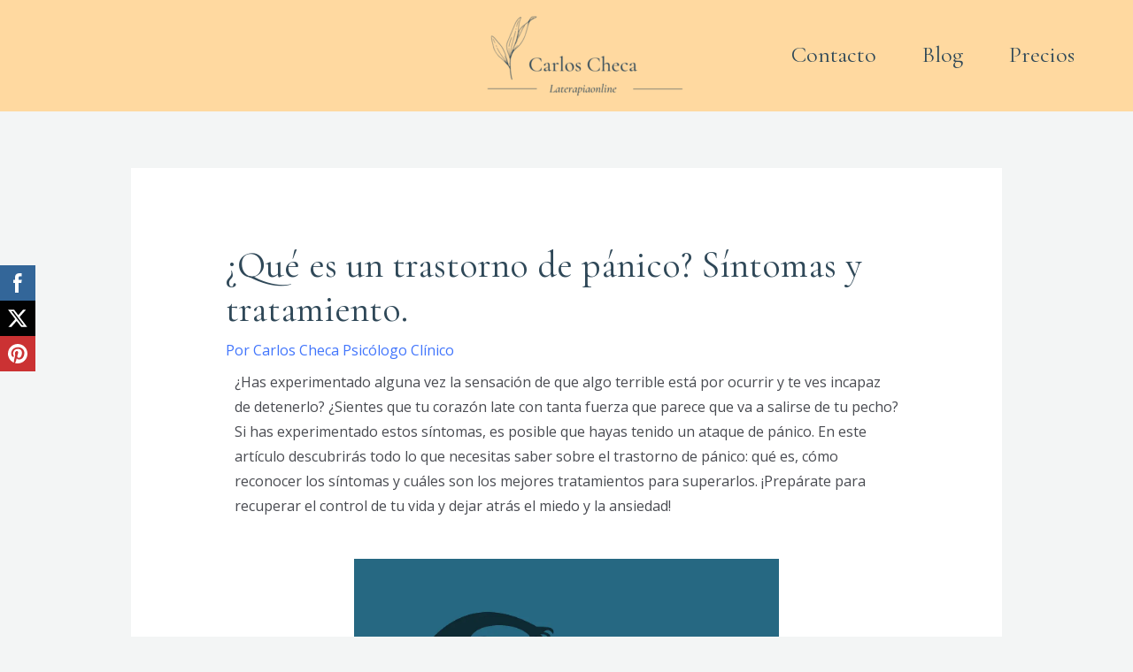

--- FILE ---
content_type: text/html; charset=UTF-8
request_url: https://laterapiaonline.com/ataque-de-panico-que-es-sintomas-y-tratamientos/
body_size: 26428
content:
<!DOCTYPE html><html lang="es"><head><meta charset="UTF-8"><meta name="viewport" content="width=device-width, initial-scale=1"><link rel="profile" href="https://gmpg.org/xfn/11"><meta name='robots' content='index, follow, max-image-preview:large, max-snippet:-1, max-video-preview:-1' /><title>¿Qué es un trastorno de pánico? Síntomas y tratamiento.</title><meta name="description" content="¡Descubre todo lo que necesitas saber sobre los ataques de pánico en este artículo! Todos los síntomas y tratamientos más comunes." /><link rel="canonical" href="https://laterapiaonline.com/ataque-de-panico-que-es-sintomas-y-tratamientos/" /><meta property="og:locale" content="es_ES" /><meta property="og:type" content="article" /><meta property="og:title" content="¿Qué es un trastorno de pánico? Síntomas y tratamiento." /><meta property="og:description" content="¡Descubre todo lo que necesitas saber sobre los ataques de pánico en este artículo! Todos los síntomas y tratamientos más comunes." /><meta property="og:url" content="https://laterapiaonline.com/ataque-de-panico-que-es-sintomas-y-tratamientos/" /><meta property="og:site_name" content="La Terapia Online" /><meta property="article:published_time" content="2023-03-17T00:14:10+00:00" /><meta property="article:modified_time" content="2023-05-04T21:31:52+00:00" /><meta property="og:image" content="https://laterapiaonline.com/wp-content/uploads/2023/04/fear-shadow-disorder-4202417.jpg" /><meta name="author" content="Carlos Checa Psicólogo Clínico" /><meta name="twitter:card" content="summary_large_image" /><meta name="twitter:label1" content="Escrito por" /><meta name="twitter:data1" content="Carlos Checa Psicólogo Clínico" /><meta name="twitter:label2" content="Tiempo de lectura" /><meta name="twitter:data2" content="12 minutos" /><style media="all">body{--wp--preset--color--black:#000;--wp--preset--color--cyan-bluish-gray:#abb8c3;--wp--preset--color--white:#fff;--wp--preset--color--pale-pink:#f78da7;--wp--preset--color--vivid-red:#cf2e2e;--wp--preset--color--luminous-vivid-orange:#ff6900;--wp--preset--color--luminous-vivid-amber:#fcb900;--wp--preset--color--light-green-cyan:#7bdcb5;--wp--preset--color--vivid-green-cyan:#00d084;--wp--preset--color--pale-cyan-blue:#8ed1fc;--wp--preset--color--vivid-cyan-blue:#0693e3;--wp--preset--color--vivid-purple:#9b51e0;--wp--preset--color--ast-global-color-0:var(--ast-global-color-0);--wp--preset--color--ast-global-color-1:var(--ast-global-color-1);--wp--preset--color--ast-global-color-2:var(--ast-global-color-2);--wp--preset--color--ast-global-color-3:var(--ast-global-color-3);--wp--preset--color--ast-global-color-4:var(--ast-global-color-4);--wp--preset--color--ast-global-color-5:var(--ast-global-color-5);--wp--preset--color--ast-global-color-6:var(--ast-global-color-6);--wp--preset--color--ast-global-color-7:var(--ast-global-color-7);--wp--preset--color--ast-global-color-8:var(--ast-global-color-8);--wp--preset--gradient--vivid-cyan-blue-to-vivid-purple:linear-gradient(135deg,rgba(6,147,227,1) 0%,#9b51e0 100%);--wp--preset--gradient--light-green-cyan-to-vivid-green-cyan:linear-gradient(135deg,#7adcb4 0%,#00d082 100%);--wp--preset--gradient--luminous-vivid-amber-to-luminous-vivid-orange:linear-gradient(135deg,rgba(252,185,0,1) 0%,rgba(255,105,0,1) 100%);--wp--preset--gradient--luminous-vivid-orange-to-vivid-red:linear-gradient(135deg,rgba(255,105,0,1) 0%,#cf2e2e 100%);--wp--preset--gradient--very-light-gray-to-cyan-bluish-gray:linear-gradient(135deg,#eee 0%,#a9b8c3 100%);--wp--preset--gradient--cool-to-warm-spectrum:linear-gradient(135deg,#4aeadc 0%,#9778d1 20%,#cf2aba 40%,#ee2c82 60%,#fb6962 80%,#fef84c 100%);--wp--preset--gradient--blush-light-purple:linear-gradient(135deg,#ffceec 0%,#9896f0 100%);--wp--preset--gradient--blush-bordeaux:linear-gradient(135deg,#fecda5 0%,#fe2d2d 50%,#6b003e 100%);--wp--preset--gradient--luminous-dusk:linear-gradient(135deg,#ffcb70 0%,#c751c0 50%,#4158d0 100%);--wp--preset--gradient--pale-ocean:linear-gradient(135deg,#fff5cb 0%,#b6e3d4 50%,#33a7b5 100%);--wp--preset--gradient--electric-grass:linear-gradient(135deg,#caf880 0%,#71ce7e 100%);--wp--preset--gradient--midnight:linear-gradient(135deg,#020381 0%,#2874fc 100%);--wp--preset--duotone--dark-grayscale:url('#wp-duotone-dark-grayscale');--wp--preset--duotone--grayscale:url('#wp-duotone-grayscale');--wp--preset--duotone--purple-yellow:url('#wp-duotone-purple-yellow');--wp--preset--duotone--blue-red:url('#wp-duotone-blue-red');--wp--preset--duotone--midnight:url('#wp-duotone-midnight');--wp--preset--duotone--magenta-yellow:url('#wp-duotone-magenta-yellow');--wp--preset--duotone--purple-green:url('#wp-duotone-purple-green');--wp--preset--duotone--blue-orange:url('#wp-duotone-blue-orange');--wp--preset--font-size--small:13px;--wp--preset--font-size--medium:20px;--wp--preset--font-size--large:36px;--wp--preset--font-size--x-large:42px;--wp--preset--spacing--20:.44rem;--wp--preset--spacing--30:.67rem;--wp--preset--spacing--40:1rem;--wp--preset--spacing--50:1.5rem;--wp--preset--spacing--60:2.25rem;--wp--preset--spacing--70:3.38rem;--wp--preset--spacing--80:5.06rem;--wp--preset--shadow--natural:6px 6px 9px rgba(0,0,0,.2);--wp--preset--shadow--deep:12px 12px 50px rgba(0,0,0,.4);--wp--preset--shadow--sharp:6px 6px 0px rgba(0,0,0,.2);--wp--preset--shadow--outlined:6px 6px 0px -3px rgba(255,255,255,1),6px 6px rgba(0,0,0,1);--wp--preset--shadow--crisp:6px 6px 0px rgba(0,0,0,1)}body{margin:0;--wp--style--global--content-size:var(--wp--custom--ast-content-width-size);--wp--style--global--wide-size:var(--wp--custom--ast-wide-width-size)}.wp-site-blocks>.alignleft{float:left;margin-right:2em}.wp-site-blocks>.alignright{float:right;margin-left:2em}.wp-site-blocks>.aligncenter{justify-content:center;margin-left:auto;margin-right:auto}.wp-site-blocks>*{margin-block-start:0;margin-block-end:0}.wp-site-blocks>*+*{margin-block-start:24px}body{--wp--style--block-gap:24px}body .is-layout-flow>*{margin-block-start:0;margin-block-end:0}body .is-layout-flow>*+*{margin-block-start:24px;margin-block-end:0}body .is-layout-constrained>*{margin-block-start:0;margin-block-end:0}body .is-layout-constrained>*+*{margin-block-start:24px;margin-block-end:0}body .is-layout-flex{gap:24px}body .is-layout-flow>.alignleft{float:left;margin-inline-start:0;margin-inline-end:2em}body .is-layout-flow>.alignright{float:right;margin-inline-start:2em;margin-inline-end:0}body .is-layout-flow>.aligncenter{margin-left:auto !important;margin-right:auto !important}body .is-layout-constrained>.alignleft{float:left;margin-inline-start:0;margin-inline-end:2em}body .is-layout-constrained>.alignright{float:right;margin-inline-start:2em;margin-inline-end:0}body .is-layout-constrained>.aligncenter{margin-left:auto !important;margin-right:auto !important}body .is-layout-constrained>:where(:not(.alignleft):not(.alignright):not(.alignfull)){max-width:var(--wp--style--global--content-size);margin-left:auto !important;margin-right:auto !important}body .is-layout-constrained>.alignwide{max-width:var(--wp--style--global--wide-size)}body .is-layout-flex{display:flex}body .is-layout-flex{flex-wrap:wrap;align-items:center}body .is-layout-flex>*{margin:0}body{padding-top:0;padding-right:0;padding-bottom:0;padding-left:0}a:where(:not(.wp-element-button)){text-decoration:none}.wp-element-button,.wp-block-button__link{background-color:#32373c;border-width:0;color:#fff;font-family:inherit;font-size:inherit;line-height:inherit;padding:calc(0.667em + 2px) calc(1.333em + 2px);text-decoration:none}.has-black-color{color:var(--wp--preset--color--black) !important}.has-cyan-bluish-gray-color{color:var(--wp--preset--color--cyan-bluish-gray) !important}.has-white-color{color:var(--wp--preset--color--white) !important}.has-pale-pink-color{color:var(--wp--preset--color--pale-pink) !important}.has-vivid-red-color{color:var(--wp--preset--color--vivid-red) !important}.has-luminous-vivid-orange-color{color:var(--wp--preset--color--luminous-vivid-orange) !important}.has-luminous-vivid-amber-color{color:var(--wp--preset--color--luminous-vivid-amber) !important}.has-light-green-cyan-color{color:var(--wp--preset--color--light-green-cyan) !important}.has-vivid-green-cyan-color{color:var(--wp--preset--color--vivid-green-cyan) !important}.has-pale-cyan-blue-color{color:var(--wp--preset--color--pale-cyan-blue) !important}.has-vivid-cyan-blue-color{color:var(--wp--preset--color--vivid-cyan-blue) !important}.has-vivid-purple-color{color:var(--wp--preset--color--vivid-purple) !important}.has-ast-global-color-0-color{color:var(--wp--preset--color--ast-global-color-0) !important}.has-ast-global-color-1-color{color:var(--wp--preset--color--ast-global-color-1) !important}.has-ast-global-color-2-color{color:var(--wp--preset--color--ast-global-color-2) !important}.has-ast-global-color-3-color{color:var(--wp--preset--color--ast-global-color-3) !important}.has-ast-global-color-4-color{color:var(--wp--preset--color--ast-global-color-4) !important}.has-ast-global-color-5-color{color:var(--wp--preset--color--ast-global-color-5) !important}.has-ast-global-color-6-color{color:var(--wp--preset--color--ast-global-color-6) !important}.has-ast-global-color-7-color{color:var(--wp--preset--color--ast-global-color-7) !important}.has-ast-global-color-8-color{color:var(--wp--preset--color--ast-global-color-8) !important}.has-black-background-color{background-color:var(--wp--preset--color--black) !important}.has-cyan-bluish-gray-background-color{background-color:var(--wp--preset--color--cyan-bluish-gray) !important}.has-white-background-color{background-color:var(--wp--preset--color--white) !important}.has-pale-pink-background-color{background-color:var(--wp--preset--color--pale-pink) !important}.has-vivid-red-background-color{background-color:var(--wp--preset--color--vivid-red) !important}.has-luminous-vivid-orange-background-color{background-color:var(--wp--preset--color--luminous-vivid-orange) !important}.has-luminous-vivid-amber-background-color{background-color:var(--wp--preset--color--luminous-vivid-amber) !important}.has-light-green-cyan-background-color{background-color:var(--wp--preset--color--light-green-cyan) !important}.has-vivid-green-cyan-background-color{background-color:var(--wp--preset--color--vivid-green-cyan) !important}.has-pale-cyan-blue-background-color{background-color:var(--wp--preset--color--pale-cyan-blue) !important}.has-vivid-cyan-blue-background-color{background-color:var(--wp--preset--color--vivid-cyan-blue) !important}.has-vivid-purple-background-color{background-color:var(--wp--preset--color--vivid-purple) !important}.has-ast-global-color-0-background-color{background-color:var(--wp--preset--color--ast-global-color-0) !important}.has-ast-global-color-1-background-color{background-color:var(--wp--preset--color--ast-global-color-1) !important}.has-ast-global-color-2-background-color{background-color:var(--wp--preset--color--ast-global-color-2) !important}.has-ast-global-color-3-background-color{background-color:var(--wp--preset--color--ast-global-color-3) !important}.has-ast-global-color-4-background-color{background-color:var(--wp--preset--color--ast-global-color-4) !important}.has-ast-global-color-5-background-color{background-color:var(--wp--preset--color--ast-global-color-5) !important}.has-ast-global-color-6-background-color{background-color:var(--wp--preset--color--ast-global-color-6) !important}.has-ast-global-color-7-background-color{background-color:var(--wp--preset--color--ast-global-color-7) !important}.has-ast-global-color-8-background-color{background-color:var(--wp--preset--color--ast-global-color-8) !important}.has-black-border-color{border-color:var(--wp--preset--color--black) !important}.has-cyan-bluish-gray-border-color{border-color:var(--wp--preset--color--cyan-bluish-gray) !important}.has-white-border-color{border-color:var(--wp--preset--color--white) !important}.has-pale-pink-border-color{border-color:var(--wp--preset--color--pale-pink) !important}.has-vivid-red-border-color{border-color:var(--wp--preset--color--vivid-red) !important}.has-luminous-vivid-orange-border-color{border-color:var(--wp--preset--color--luminous-vivid-orange) !important}.has-luminous-vivid-amber-border-color{border-color:var(--wp--preset--color--luminous-vivid-amber) !important}.has-light-green-cyan-border-color{border-color:var(--wp--preset--color--light-green-cyan) !important}.has-vivid-green-cyan-border-color{border-color:var(--wp--preset--color--vivid-green-cyan) !important}.has-pale-cyan-blue-border-color{border-color:var(--wp--preset--color--pale-cyan-blue) !important}.has-vivid-cyan-blue-border-color{border-color:var(--wp--preset--color--vivid-cyan-blue) !important}.has-vivid-purple-border-color{border-color:var(--wp--preset--color--vivid-purple) !important}.has-ast-global-color-0-border-color{border-color:var(--wp--preset--color--ast-global-color-0) !important}.has-ast-global-color-1-border-color{border-color:var(--wp--preset--color--ast-global-color-1) !important}.has-ast-global-color-2-border-color{border-color:var(--wp--preset--color--ast-global-color-2) !important}.has-ast-global-color-3-border-color{border-color:var(--wp--preset--color--ast-global-color-3) !important}.has-ast-global-color-4-border-color{border-color:var(--wp--preset--color--ast-global-color-4) !important}.has-ast-global-color-5-border-color{border-color:var(--wp--preset--color--ast-global-color-5) !important}.has-ast-global-color-6-border-color{border-color:var(--wp--preset--color--ast-global-color-6) !important}.has-ast-global-color-7-border-color{border-color:var(--wp--preset--color--ast-global-color-7) !important}.has-ast-global-color-8-border-color{border-color:var(--wp--preset--color--ast-global-color-8) !important}.has-vivid-cyan-blue-to-vivid-purple-gradient-background{background:var(--wp--preset--gradient--vivid-cyan-blue-to-vivid-purple) !important}.has-light-green-cyan-to-vivid-green-cyan-gradient-background{background:var(--wp--preset--gradient--light-green-cyan-to-vivid-green-cyan) !important}.has-luminous-vivid-amber-to-luminous-vivid-orange-gradient-background{background:var(--wp--preset--gradient--luminous-vivid-amber-to-luminous-vivid-orange) !important}.has-luminous-vivid-orange-to-vivid-red-gradient-background{background:var(--wp--preset--gradient--luminous-vivid-orange-to-vivid-red) !important}.has-very-light-gray-to-cyan-bluish-gray-gradient-background{background:var(--wp--preset--gradient--very-light-gray-to-cyan-bluish-gray) !important}.has-cool-to-warm-spectrum-gradient-background{background:var(--wp--preset--gradient--cool-to-warm-spectrum) !important}.has-blush-light-purple-gradient-background{background:var(--wp--preset--gradient--blush-light-purple) !important}.has-blush-bordeaux-gradient-background{background:var(--wp--preset--gradient--blush-bordeaux) !important}.has-luminous-dusk-gradient-background{background:var(--wp--preset--gradient--luminous-dusk) !important}.has-pale-ocean-gradient-background{background:var(--wp--preset--gradient--pale-ocean) !important}.has-electric-grass-gradient-background{background:var(--wp--preset--gradient--electric-grass) !important}.has-midnight-gradient-background{background:var(--wp--preset--gradient--midnight) !important}.has-small-font-size{font-size:var(--wp--preset--font-size--small) !important}.has-medium-font-size{font-size:var(--wp--preset--font-size--medium) !important}.has-large-font-size{font-size:var(--wp--preset--font-size--large) !important}.has-x-large-font-size{font-size:var(--wp--preset--font-size--x-large) !important}.wp-block-navigation a:where(:not(.wp-element-button)){color:inherit}.wp-block-pullquote{font-size:1.5em;line-height:1.6}
:root{--tpg-primary-color:#0d6efd;--tpg-secondary-color:#0654c4;--tpg-primary-light:#c4d0ff}body .rt-tpg-container .rt-loading,body #bottom-script-loader .rt-ball-clip-rotate{color:#0367bf !important}
.e-con.e-parent:nth-of-type(n+4):not(.e-lazyloaded):not(.e-no-lazyload),.e-con.e-parent:nth-of-type(n+4):not(.e-lazyloaded):not(.e-no-lazyload) *{background-image:none !important}@media screen and (max-height:1024px){.e-con.e-parent:nth-of-type(n+3):not(.e-lazyloaded):not(.e-no-lazyload),.e-con.e-parent:nth-of-type(n+3):not(.e-lazyloaded):not(.e-no-lazyload) *{background-image:none !important}}@media screen and (max-height:640px){.e-con.e-parent:nth-of-type(n+2):not(.e-lazyloaded):not(.e-no-lazyload),.e-con.e-parent:nth-of-type(n+2):not(.e-lazyloaded):not(.e-no-lazyload) *{background-image:none !important}}
.ast-site-header-cart-data .widgettitle{text-align:left;font-size:1.2rem;padding-left:1em;padding-top:1em}
/*! elementor - v3.23.0 - 05-08-2024 */
.elementor-widget-text-editor.elementor-drop-cap-view-stacked .elementor-drop-cap{background-color:#69727d;color:#fff}.elementor-widget-text-editor.elementor-drop-cap-view-framed .elementor-drop-cap{color:#69727d;border:3px solid;background-color:transparent}.elementor-widget-text-editor:not(.elementor-drop-cap-view-default) .elementor-drop-cap{margin-top:8px}.elementor-widget-text-editor:not(.elementor-drop-cap-view-default) .elementor-drop-cap-letter{width:1em;height:1em}.elementor-widget-text-editor .elementor-drop-cap{float:left;text-align:center;line-height:1;font-size:50px}.elementor-widget-text-editor .elementor-drop-cap-letter{display:inline-block}
/*! elementor - v3.23.0 - 05-08-2024 */
.elementor-widget-image{text-align:center}.elementor-widget-image a{display:inline-block}.elementor-widget-image a img[src$=".svg"]{width:48px}.elementor-widget-image img{vertical-align:middle;display:inline-block}
/*! elementor - v3.23.0 - 05-08-2024 */
.elementor-heading-title{padding:0;margin:0;line-height:1}.elementor-widget-heading .elementor-heading-title[class*=elementor-size-]>a{color:inherit;font-size:inherit;line-height:inherit}.elementor-widget-heading .elementor-heading-title.elementor-size-small{font-size:15px}.elementor-widget-heading .elementor-heading-title.elementor-size-medium{font-size:19px}.elementor-widget-heading .elementor-heading-title.elementor-size-large{font-size:29px}.elementor-widget-heading .elementor-heading-title.elementor-size-xl{font-size:39px}.elementor-widget-heading .elementor-heading-title.elementor-size-xxl{font-size:59px}
/*! elementor - v3.23.0 - 05-08-2024 */
.elementor-widget-video .elementor-widget-container{overflow:hidden;transform:translateZ(0)}.elementor-widget-video .elementor-wrapper{aspect-ratio:var(--video-aspect-ratio)}.elementor-widget-video .elementor-wrapper iframe,.elementor-widget-video .elementor-wrapper video{height:100%;width:100%;display:flex;border:none;background-color:#000}@supports not (aspect-ratio:1/1){.elementor-widget-video .elementor-wrapper{position:relative;overflow:hidden;height:0;padding-bottom:calc(100% / var(--video-aspect-ratio))}.elementor-widget-video .elementor-wrapper iframe,.elementor-widget-video .elementor-wrapper video{position:absolute;top:0;right:0;bottom:0;left:0}}.elementor-widget-video .elementor-open-inline .elementor-custom-embed-image-overlay{position:absolute;top:0;right:0;bottom:0;left:0;background-size:cover;background-position:50%}.elementor-widget-video .elementor-custom-embed-image-overlay{cursor:pointer;text-align:center}.elementor-widget-video .elementor-custom-embed-image-overlay:hover .elementor-custom-embed-play i{opacity:1}.elementor-widget-video .elementor-custom-embed-image-overlay img{display:block;width:100%;aspect-ratio:var(--video-aspect-ratio);-o-object-fit:cover;object-fit:cover;-o-object-position:center center;object-position:center center}@supports not (aspect-ratio:1/1){.elementor-widget-video .elementor-custom-embed-image-overlay{position:relative;overflow:hidden;height:0;padding-bottom:calc(100% / var(--video-aspect-ratio))}.elementor-widget-video .elementor-custom-embed-image-overlay img{position:absolute;top:0;right:0;bottom:0;left:0}}.elementor-widget-video .e-hosted-video .elementor-video{-o-object-fit:cover;object-fit:cover}.e-con-inner>.elementor-widget-video,.e-con>.elementor-widget-video{width:var(--container-widget-width);--flex-grow:var(--container-widget-flex-grow)}
.sfsi_premium_sticky_icons_container.sfsi_premium_sticky_up{top:calc(50% - 0px)}
.sfsi_premium_desktop_display{display:none}@media (min-width:782px){.sfsi_premium_desktop_display{display:block !important}}.sfsi_premium_mobile_display{display:none}@media (max-width:784px){.sfsi_premium_mobile_display{;display:flex !important;z-index:10000}.sfsi_premium_sticky_icon_item_container.sfsi_premium_sticky_custom_icon{width:inherit !important}}
.sfsi_subscribe_Popinner{width:100% !important;height:auto !important;padding:18px 0 !important;background-color:#fff !important}.sfsi_subscribe_Popinner form{margin:0 20px !important}.sfsi_subscribe_Popinner h5{font-family:Helvetica,Arial,sans-serif !important;font-weight:700 !important;color:#000 !important;font-size:16px !important;text-align:center !important;margin:0 0 10px !important;padding:0 !important}.sfsi_subscription_form_field{margin:5px 0 !important;width:100% !important;display:inline-flex;display:-webkit-inline-flex}.sfsi_subscription_form_field input{width:100% !important;padding:10px 0 !important}.sfsi_subscribe_Popinner input[type=email]{font-family:Helvetica,Arial,sans-serif !important;font-style:normal !important;font-size:14px !important;text-align:center !important}.sfsi_subscribe_Popinner input[type=email]::-webkit-input-placeholder{font-family:Helvetica,Arial,sans-serif !important;font-style:normal !important;font-size:14px !important;text-align:center !important}.sfsi_subscribe_Popinner input[type=email]:-moz-placeholder{font-family:Helvetica,Arial,sans-serif !important;font-style:normal !important;font-size:14px !important;text-align:center !important}.sfsi_subscribe_Popinner input[type=email]::-moz-placeholder{font-family:Helvetica,Arial,sans-serif !important;font-style:normal !important;font-size:14px !important;text-align:center !important}.sfsi_subscribe_Popinner input[type=email]:-ms-input-placeholder{font-family:Helvetica,Arial,sans-serif !important;font-style:normal !important;font-size:14px !important;text-align:center !important}.sfsi_subscribe_Popinner input[type=submit]{font-family:Helvetica,Arial,sans-serif !important;font-weight:700 !important;color:#000 !important;font-size:16px !important;text-align:center !important;background-color:#dedede !important}.sfsi_shortcode_container{float:left}.sfsi_shortcode_container .norm_row .sfsi_wDiv{position:relative !important}.sfsi_shortcode_container .sfsi_holders{display:none}</style><script type="application/ld+json" class="yoast-schema-graph">{"@context":"https://schema.org","@graph":[{"@type":"Article","@id":"https://laterapiaonline.com/ataque-de-panico-que-es-sintomas-y-tratamientos/#article","isPartOf":{"@id":"https://laterapiaonline.com/ataque-de-panico-que-es-sintomas-y-tratamientos/"},"author":{"name":"Carlos Checa Psicólogo Clínico","@id":"https://laterapiaonline.com/#/schema/person/66019d8b62e710f3468ff64d82a33886"},"headline":"¿Qué es un trastorno de pánico? Síntomas y tratamiento.","datePublished":"2023-03-17T00:14:10+00:00","dateModified":"2023-05-04T21:31:52+00:00","mainEntityOfPage":{"@id":"https://laterapiaonline.com/ataque-de-panico-que-es-sintomas-y-tratamientos/"},"wordCount":2533,"commentCount":0,"publisher":{"@id":"https://laterapiaonline.com/#/schema/person/66019d8b62e710f3468ff64d82a33886"},"image":{"@id":"https://laterapiaonline.com/ataque-de-panico-que-es-sintomas-y-tratamientos/#primaryimage"},"thumbnailUrl":"https://laterapiaonline.com/wp-content/uploads/2023/04/fear-shadow-disorder-4202417.jpg","articleSection":["otro"],"inLanguage":"es","potentialAction":[{"@type":"CommentAction","name":"Comment","target":["https://laterapiaonline.com/ataque-de-panico-que-es-sintomas-y-tratamientos/#respond"]}]},{"@type":"WebPage","@id":"https://laterapiaonline.com/ataque-de-panico-que-es-sintomas-y-tratamientos/","url":"https://laterapiaonline.com/ataque-de-panico-que-es-sintomas-y-tratamientos/","name":"¿Qué es un trastorno de pánico? Síntomas y tratamiento.","isPartOf":{"@id":"https://laterapiaonline.com/#website"},"primaryImageOfPage":{"@id":"https://laterapiaonline.com/ataque-de-panico-que-es-sintomas-y-tratamientos/#primaryimage"},"image":{"@id":"https://laterapiaonline.com/ataque-de-panico-que-es-sintomas-y-tratamientos/#primaryimage"},"thumbnailUrl":"https://laterapiaonline.com/wp-content/uploads/2023/04/fear-shadow-disorder-4202417.jpg","datePublished":"2023-03-17T00:14:10+00:00","dateModified":"2023-05-04T21:31:52+00:00","description":"¡Descubre todo lo que necesitas saber sobre los ataques de pánico en este artículo! Todos los síntomas y tratamientos más comunes.","breadcrumb":{"@id":"https://laterapiaonline.com/ataque-de-panico-que-es-sintomas-y-tratamientos/#breadcrumb"},"inLanguage":"es","potentialAction":[{"@type":"ReadAction","target":["https://laterapiaonline.com/ataque-de-panico-que-es-sintomas-y-tratamientos/"]}]},{"@type":"ImageObject","inLanguage":"es","@id":"https://laterapiaonline.com/ataque-de-panico-que-es-sintomas-y-tratamientos/#primaryimage","url":"https://laterapiaonline.com/wp-content/uploads/2023/04/fear-shadow-disorder-4202417.jpg","contentUrl":"https://laterapiaonline.com/wp-content/uploads/2023/04/fear-shadow-disorder-4202417.jpg","width":1280,"height":860,"caption":"Sintomas de un ataque de panico"},{"@type":"BreadcrumbList","@id":"https://laterapiaonline.com/ataque-de-panico-que-es-sintomas-y-tratamientos/#breadcrumb","itemListElement":[{"@type":"ListItem","position":1,"name":"Home","item":"https://laterapiaonline.com/"},{"@type":"ListItem","position":2,"name":"¿Qué es un trastorno de pánico? Síntomas y tratamiento."}]},{"@type":"WebSite","@id":"https://laterapiaonline.com/#website","url":"https://laterapiaonline.com/","name":"La Terapia Online","description":"Psicologo online terapia ansiedad depresión","publisher":{"@id":"https://laterapiaonline.com/#/schema/person/66019d8b62e710f3468ff64d82a33886"},"potentialAction":[{"@type":"SearchAction","target":{"@type":"EntryPoint","urlTemplate":"https://laterapiaonline.com/?s={search_term_string}"},"query-input":"required name=search_term_string"}],"inLanguage":"es"},{"@type":["Person","Organization"],"@id":"https://laterapiaonline.com/#/schema/person/66019d8b62e710f3468ff64d82a33886","name":"Carlos Checa Psicólogo Clínico","image":{"@type":"ImageObject","inLanguage":"es","@id":"https://laterapiaonline.com/#/schema/person/image/","url":"https://laterapiaonline.com/wp-content/uploads/2023/03/cropped-2-1.png","contentUrl":"https://laterapiaonline.com/wp-content/uploads/2023/03/cropped-2-1.png","width":500,"height":168,"caption":"Carlos Checa Psicólogo Clínico"},"logo":{"@id":"https://laterapiaonline.com/#/schema/person/image/"},"sameAs":["https://laterapiaonline.com","https://www.instagram.com/laterapiaonline/"],"url":"https://laterapiaonline.com/author/carloscheca991/"}]}</script> <link rel='dns-prefetch' href='//fonts.googleapis.com' /><link rel="alternate" type="application/rss+xml" title="La Terapia Online &raquo; Feed" href="https://laterapiaonline.com/feed/" /><link rel="alternate" type="application/rss+xml" title="La Terapia Online &raquo; Feed de los comentarios" href="https://laterapiaonline.com/comments/feed/" /><link rel="alternate" type="application/rss+xml" title="La Terapia Online &raquo; Comentario ¿Qué es un trastorno de pánico? Síntomas y tratamiento. del feed" href="https://laterapiaonline.com/ataque-de-panico-que-es-sintomas-y-tratamientos/feed/" /><link rel='stylesheet' id='wpo_min-header-0-css' href='https://laterapiaonline.com/wp-content/cache/wpo-minify/1763471023/assets/wpo-minify-header-7e10a2e4.min.css' media='all' /><link rel="preconnect" href="https://fonts.gstatic.com/" crossorigin><!--[if IE]> <script src='https://laterapiaonline.com/wp-content/themes/astra/assets/js/minified/flexibility.min.js' id='astra-flexibility-js'></script> <script id='astra-flexibility-js-after'>flexibility(document.documentElement);</script> <![endif]--><link rel="https://api.w.org/" href="https://laterapiaonline.com/wp-json/" /><link rel="alternate" type="application/json" href="https://laterapiaonline.com/wp-json/wp/v2/posts/1718" /><link rel="EditURI" type="application/rsd+xml" title="RSD" href="https://laterapiaonline.com/xmlrpc.php?rsd" /><link rel="wlwmanifest" type="application/wlwmanifest+xml" href="https://laterapiaonline.com/wp-includes/wlwmanifest.xml" /><meta name="generator" content="WordPress 6.2.8" /><link rel='shortlink' href='https://laterapiaonline.com/?p=1718' /><link rel="alternate" type="application/json+oembed" href="https://laterapiaonline.com/wp-json/oembed/1.0/embed?url=https%3A%2F%2Flaterapiaonline.com%2Fataque-de-panico-que-es-sintomas-y-tratamientos%2F" /><link rel="alternate" type="text/xml+oembed" href="https://laterapiaonline.com/wp-json/oembed/1.0/embed?url=https%3A%2F%2Flaterapiaonline.com%2Fataque-de-panico-que-es-sintomas-y-tratamientos%2F&#038;format=xml" /><meta name="follow.[base64]" content="NA3GNAE3etzPhpSf646z"/><link rel="pingback" href="https://laterapiaonline.com/xmlrpc.php"><meta name="generator" content="Elementor 3.23.4; features: e_optimized_css_loading, additional_custom_breakpoints, e_lazyload; settings: css_print_method-external, google_font-enabled, font_display-auto"><link rel="icon" href="https://laterapiaonline.com/wp-content/uploads/2023/03/cropped-2-1-1-32x32.png" sizes="32x32" /><link rel="icon" href="https://laterapiaonline.com/wp-content/uploads/2023/03/cropped-2-1-1-192x192.png" sizes="192x192" /><link rel="apple-touch-icon" href="https://laterapiaonline.com/wp-content/uploads/2023/03/cropped-2-1-1-180x180.png" /><meta name="msapplication-TileImage" content="https://laterapiaonline.com/wp-content/uploads/2023/03/cropped-2-1-1-270x270.png" /></head><body itemtype='https://schema.org/Blog' itemscope='itemscope' class="post-template-default single single-post postid-1718 single-format-standard wp-custom-logo rttpg rttpg-7.8.8 radius-frontend rttpg-body-wrap rttpg-flaticon sfsi_actvite_theme_default ast-desktop ast-separate-container ast-two-container ast-no-sidebar astra-4.1.3 ast-blog-single-style-1 ast-single-post ast-mobile-inherit-site-logo ast-inherit-site-logo-transparent ast-hfb-header ast-normal-title-enabled elementor-default elementor-kit-948 elementor-page elementor-page-1718"> <svg xmlns="http://www.w3.org/2000/svg" viewBox="0 0 0 0" width="0" height="0" focusable="false" role="none" style="visibility: hidden; position: absolute; left: -9999px; overflow: hidden;" ><defs><filter id="wp-duotone-dark-grayscale"><feColorMatrix color-interpolation-filters="sRGB" type="matrix" values=" .299 .587 .114 0 0 .299 .587 .114 0 0 .299 .587 .114 0 0 .299 .587 .114 0 0 " /><feComponentTransfer color-interpolation-filters="sRGB" ><feFuncR type="table" tableValues="0 0.49803921568627" /><feFuncG type="table" tableValues="0 0.49803921568627" /><feFuncB type="table" tableValues="0 0.49803921568627" /><feFuncA type="table" tableValues="1 1" /></feComponentTransfer><feComposite in2="SourceGraphic" operator="in" /></filter></defs></svg><svg xmlns="http://www.w3.org/2000/svg" viewBox="0 0 0 0" width="0" height="0" focusable="false" role="none" style="visibility: hidden; position: absolute; left: -9999px; overflow: hidden;" ><defs><filter id="wp-duotone-grayscale"><feColorMatrix color-interpolation-filters="sRGB" type="matrix" values=" .299 .587 .114 0 0 .299 .587 .114 0 0 .299 .587 .114 0 0 .299 .587 .114 0 0 " /><feComponentTransfer color-interpolation-filters="sRGB" ><feFuncR type="table" tableValues="0 1" /><feFuncG type="table" tableValues="0 1" /><feFuncB type="table" tableValues="0 1" /><feFuncA type="table" tableValues="1 1" /></feComponentTransfer><feComposite in2="SourceGraphic" operator="in" /></filter></defs></svg><svg xmlns="http://www.w3.org/2000/svg" viewBox="0 0 0 0" width="0" height="0" focusable="false" role="none" style="visibility: hidden; position: absolute; left: -9999px; overflow: hidden;" ><defs><filter id="wp-duotone-purple-yellow"><feColorMatrix color-interpolation-filters="sRGB" type="matrix" values=" .299 .587 .114 0 0 .299 .587 .114 0 0 .299 .587 .114 0 0 .299 .587 .114 0 0 " /><feComponentTransfer color-interpolation-filters="sRGB" ><feFuncR type="table" tableValues="0.54901960784314 0.98823529411765" /><feFuncG type="table" tableValues="0 1" /><feFuncB type="table" tableValues="0.71764705882353 0.25490196078431" /><feFuncA type="table" tableValues="1 1" /></feComponentTransfer><feComposite in2="SourceGraphic" operator="in" /></filter></defs></svg><svg xmlns="http://www.w3.org/2000/svg" viewBox="0 0 0 0" width="0" height="0" focusable="false" role="none" style="visibility: hidden; position: absolute; left: -9999px; overflow: hidden;" ><defs><filter id="wp-duotone-blue-red"><feColorMatrix color-interpolation-filters="sRGB" type="matrix" values=" .299 .587 .114 0 0 .299 .587 .114 0 0 .299 .587 .114 0 0 .299 .587 .114 0 0 " /><feComponentTransfer color-interpolation-filters="sRGB" ><feFuncR type="table" tableValues="0 1" /><feFuncG type="table" tableValues="0 0.27843137254902" /><feFuncB type="table" tableValues="0.5921568627451 0.27843137254902" /><feFuncA type="table" tableValues="1 1" /></feComponentTransfer><feComposite in2="SourceGraphic" operator="in" /></filter></defs></svg><svg xmlns="http://www.w3.org/2000/svg" viewBox="0 0 0 0" width="0" height="0" focusable="false" role="none" style="visibility: hidden; position: absolute; left: -9999px; overflow: hidden;" ><defs><filter id="wp-duotone-midnight"><feColorMatrix color-interpolation-filters="sRGB" type="matrix" values=" .299 .587 .114 0 0 .299 .587 .114 0 0 .299 .587 .114 0 0 .299 .587 .114 0 0 " /><feComponentTransfer color-interpolation-filters="sRGB" ><feFuncR type="table" tableValues="0 0" /><feFuncG type="table" tableValues="0 0.64705882352941" /><feFuncB type="table" tableValues="0 1" /><feFuncA type="table" tableValues="1 1" /></feComponentTransfer><feComposite in2="SourceGraphic" operator="in" /></filter></defs></svg><svg xmlns="http://www.w3.org/2000/svg" viewBox="0 0 0 0" width="0" height="0" focusable="false" role="none" style="visibility: hidden; position: absolute; left: -9999px; overflow: hidden;" ><defs><filter id="wp-duotone-magenta-yellow"><feColorMatrix color-interpolation-filters="sRGB" type="matrix" values=" .299 .587 .114 0 0 .299 .587 .114 0 0 .299 .587 .114 0 0 .299 .587 .114 0 0 " /><feComponentTransfer color-interpolation-filters="sRGB" ><feFuncR type="table" tableValues="0.78039215686275 1" /><feFuncG type="table" tableValues="0 0.94901960784314" /><feFuncB type="table" tableValues="0.35294117647059 0.47058823529412" /><feFuncA type="table" tableValues="1 1" /></feComponentTransfer><feComposite in2="SourceGraphic" operator="in" /></filter></defs></svg><svg xmlns="http://www.w3.org/2000/svg" viewBox="0 0 0 0" width="0" height="0" focusable="false" role="none" style="visibility: hidden; position: absolute; left: -9999px; overflow: hidden;" ><defs><filter id="wp-duotone-purple-green"><feColorMatrix color-interpolation-filters="sRGB" type="matrix" values=" .299 .587 .114 0 0 .299 .587 .114 0 0 .299 .587 .114 0 0 .299 .587 .114 0 0 " /><feComponentTransfer color-interpolation-filters="sRGB" ><feFuncR type="table" tableValues="0.65098039215686 0.40392156862745" /><feFuncG type="table" tableValues="0 1" /><feFuncB type="table" tableValues="0.44705882352941 0.4" /><feFuncA type="table" tableValues="1 1" /></feComponentTransfer><feComposite in2="SourceGraphic" operator="in" /></filter></defs></svg><svg xmlns="http://www.w3.org/2000/svg" viewBox="0 0 0 0" width="0" height="0" focusable="false" role="none" style="visibility: hidden; position: absolute; left: -9999px; overflow: hidden;" ><defs><filter id="wp-duotone-blue-orange"><feColorMatrix color-interpolation-filters="sRGB" type="matrix" values=" .299 .587 .114 0 0 .299 .587 .114 0 0 .299 .587 .114 0 0 .299 .587 .114 0 0 " /><feComponentTransfer color-interpolation-filters="sRGB" ><feFuncR type="table" tableValues="0.098039215686275 1" /><feFuncG type="table" tableValues="0 0.66274509803922" /><feFuncB type="table" tableValues="0.84705882352941 0.41960784313725" /><feFuncA type="table" tableValues="1 1" /></feComponentTransfer><feComposite in2="SourceGraphic" operator="in" /></filter></defs></svg> <a
 class="skip-link screen-reader-text"
 href="#content"
 role="link"
 title="Ir al contenido"> Ir al contenido</a><div
class="hfeed site" id="page"><header
 class="site-header ast-primary-submenu-animation-fade header-main-layout-1 ast-primary-menu-enabled ast-hide-custom-menu-mobile ast-builder-menu-toggle-icon ast-mobile-header-inline" id="masthead" itemtype="https://schema.org/WPHeader" itemscope="itemscope" itemid="#masthead"		><div id="ast-desktop-header" data-toggle-type="dropdown"><div class="ast-main-header-wrap main-header-bar-wrap "><div class="ast-primary-header-bar ast-primary-header main-header-bar site-header-focus-item" data-section="section-primary-header-builder"><div class="site-primary-header-wrap ast-builder-grid-row-container site-header-focus-item ast-container" data-section="section-primary-header-builder"><div class="ast-builder-grid-row ast-builder-grid-row-has-sides ast-builder-grid-row-no-center"><div class="site-header-primary-section-left site-header-section ast-flex site-header-section-left"><div class="ast-builder-layout-element ast-flex site-header-focus-item" data-section="title_tagline"><div
 class="site-branding ast-site-identity" itemtype="https://schema.org/Organization" itemscope="itemscope"				> <span class="site-logo-img"><a href="https://laterapiaonline.com/" class="custom-logo-link" rel="home"><img width="281" height="94" src="https://laterapiaonline.com/wp-content/uploads/2023/03/cropped-2-1-281x94.png" class="custom-logo" alt="Carlos Checa Psicologo online terapia para la ansiedad" decoding="async" srcset="https://laterapiaonline.com/wp-content/uploads/2023/03/cropped-2-1-281x94.png 1x, http://laterapiaonline.com/wp-content/uploads/2023/03/cropped-2-1.png 2x" sizes="(max-width: 281px) 100vw, 281px" /></a></span></div></div></div><div class="site-header-primary-section-right site-header-section ast-flex ast-grid-right-section"><div class="ast-builder-menu-1 ast-builder-menu ast-flex ast-builder-menu-1-focus-item ast-builder-layout-element site-header-focus-item" data-section="section-hb-menu-1"><div class="ast-main-header-bar-alignment"><div class="main-header-bar-navigation"><nav class="site-navigation ast-flex-grow-1 navigation-accessibility site-header-focus-item" id="primary-site-navigation-desktop" aria-label="Navegación del sitio" itemtype="https://schema.org/SiteNavigationElement" itemscope="itemscope"><div class="main-navigation ast-inline-flex"><ul id="ast-hf-menu-1" class="main-header-menu ast-menu-shadow ast-nav-menu ast-flex  submenu-with-border astra-menu-animation-fade  ast-menu-hover-style-zoom  inline-on-mobile"><li id="menu-item-418" class="menu-item menu-item-type-post_type menu-item-object-page menu-item-418"><a href="https://laterapiaonline.com/contacto/" class="menu-link">Contacto</a></li><li id="menu-item-1265" class="menu-item menu-item-type-post_type menu-item-object-page menu-item-1265"><a href="https://laterapiaonline.com/blog/" class="menu-link">Blog</a></li><li id="menu-item-3757" class="menu-item menu-item-type-post_type menu-item-object-page menu-item-3757"><a href="https://laterapiaonline.com/psicologo-online/precios/" class="menu-link">Precios</a></li></ul></div></nav></div></div></div></div></div></div></div></div><div class="ast-desktop-header-content content-align-flex-start "></div></div><div id="ast-mobile-header" class="ast-mobile-header-wrap " data-type="dropdown"><div class="ast-main-header-wrap main-header-bar-wrap" ><div class="ast-primary-header-bar ast-primary-header main-header-bar site-primary-header-wrap site-header-focus-item ast-builder-grid-row-layout-default ast-builder-grid-row-tablet-layout-default ast-builder-grid-row-mobile-layout-default" data-section="section-primary-header-builder"><div class="ast-builder-grid-row ast-builder-grid-row-has-sides ast-builder-grid-row-no-center"><div class="site-header-primary-section-left site-header-section ast-flex site-header-section-left"><div class="ast-builder-layout-element ast-flex site-header-focus-item" data-section="title_tagline"><div
 class="site-branding ast-site-identity" itemtype="https://schema.org/Organization" itemscope="itemscope"				> <span class="site-logo-img"><a href="https://laterapiaonline.com/" class="custom-logo-link" rel="home"><img width="281" height="94" src="https://laterapiaonline.com/wp-content/uploads/2023/03/cropped-2-1-281x94.png" class="custom-logo" alt="Carlos Checa Psicologo online terapia para la ansiedad" decoding="async" srcset="https://laterapiaonline.com/wp-content/uploads/2023/03/cropped-2-1-281x94.png 1x, http://laterapiaonline.com/wp-content/uploads/2023/03/cropped-2-1.png 2x" sizes="(max-width: 281px) 100vw, 281px" /></a></span></div></div></div><div class="site-header-primary-section-right site-header-section ast-flex ast-grid-right-section"><div class="ast-builder-layout-element ast-flex site-header-focus-item" data-section="section-header-mobile-trigger"><div class="ast-button-wrap"> <button type="button" class="menu-toggle main-header-menu-toggle ast-mobile-menu-trigger-minimal"   aria-expanded="false"> <span class="screen-reader-text">Main Menu</span> <span class="mobile-menu-toggle-icon"> <span class="ahfb-svg-iconset ast-inline-flex svg-baseline"><svg class='ast-mobile-svg ast-menu-svg' fill='currentColor' version='1.1' xmlns='http://www.w3.org/2000/svg' width='24' height='24' viewBox='0 0 24 24'><path d='M3 13h18c0.552 0 1-0.448 1-1s-0.448-1-1-1h-18c-0.552 0-1 0.448-1 1s0.448 1 1 1zM3 7h18c0.552 0 1-0.448 1-1s-0.448-1-1-1h-18c-0.552 0-1 0.448-1 1s0.448 1 1 1zM3 19h18c0.552 0 1-0.448 1-1s-0.448-1-1-1h-18c-0.552 0-1 0.448-1 1s0.448 1 1 1z'></path></svg></span><span class="ahfb-svg-iconset ast-inline-flex svg-baseline"><svg class='ast-mobile-svg ast-close-svg' fill='currentColor' version='1.1' xmlns='http://www.w3.org/2000/svg' width='24' height='24' viewBox='0 0 24 24'><path d='M5.293 6.707l5.293 5.293-5.293 5.293c-0.391 0.391-0.391 1.024 0 1.414s1.024 0.391 1.414 0l5.293-5.293 5.293 5.293c0.391 0.391 1.024 0.391 1.414 0s0.391-1.024 0-1.414l-5.293-5.293 5.293-5.293c0.391-0.391 0.391-1.024 0-1.414s-1.024-0.391-1.414 0l-5.293 5.293-5.293-5.293c-0.391-0.391-1.024-0.391-1.414 0s-0.391 1.024 0 1.414z'></path></svg></span> </span> </button></div></div></div></div></div></div><div class="ast-mobile-header-content content-align-flex-start "><div class="ast-builder-menu-1 ast-builder-menu ast-flex ast-builder-menu-1-focus-item ast-builder-layout-element site-header-focus-item" data-section="section-hb-menu-1"><div class="ast-main-header-bar-alignment"><div class="main-header-bar-navigation"><nav class="site-navigation ast-flex-grow-1 navigation-accessibility site-header-focus-item" id="primary-site-navigation-mobile" aria-label="Navegación del sitio" itemtype="https://schema.org/SiteNavigationElement" itemscope="itemscope"><div class="main-navigation ast-inline-flex"><ul id="ast-hf-menu-1" class="main-header-menu ast-menu-shadow ast-nav-menu ast-flex  submenu-with-border astra-menu-animation-fade  ast-menu-hover-style-zoom  inline-on-mobile"><li class="menu-item menu-item-type-post_type menu-item-object-page menu-item-418"><a href="https://laterapiaonline.com/contacto/" class="menu-link">Contacto</a></li><li class="menu-item menu-item-type-post_type menu-item-object-page menu-item-1265"><a href="https://laterapiaonline.com/blog/" class="menu-link">Blog</a></li><li class="menu-item menu-item-type-post_type menu-item-object-page menu-item-3757"><a href="https://laterapiaonline.com/psicologo-online/precios/" class="menu-link">Precios</a></li></ul></div></nav></div></div></div></div></div></header><div id="content" class="site-content"><div class="ast-container"><div id="primary" class="content-area primary"><main id="main" class="site-main"><article
class="post-1718 post type-post status-publish format-standard hentry category-otro ast-article-single" id="post-1718" itemtype="https://schema.org/CreativeWork" itemscope="itemscope"><div class="ast-post-format- ast-no-thumb single-layout-1"><header class="entry-header ast-no-thumbnail ast-header-without-markup"><h1 class="entry-title" itemprop="headline">¿Qué es un trastorno de pánico? Síntomas y tratamiento.</h1><div class="entry-meta">Por <span class="posted-by vcard author" itemtype="https://schema.org/Person" itemscope="itemscope" itemprop="author"> <a title="Ver todas las entradas de Carlos Checa Psicólogo Clínico"
 href="https://laterapiaonline.com/author/carloscheca991/" rel="author"
 class="url fn n" itemprop="url"				> <span
 class="author-name" itemprop="name"				> Carlos Checa Psicólogo Clínico </span> </a> </span></div></header><div class="entry-content clear"
 itemprop="text"	><div data-elementor-type="wp-post" data-elementor-id="1718" class="elementor elementor-1718"><section class="elementor-section elementor-top-section elementor-element elementor-element-cab7d4f elementor-section-boxed elementor-section-height-default elementor-section-height-default" data-id="cab7d4f" data-element_type="section"><div class="elementor-container elementor-column-gap-default"><div class="elementor-column elementor-col-100 elementor-top-column elementor-element elementor-element-a2353cc" data-id="a2353cc" data-element_type="column"><div class="elementor-widget-wrap elementor-element-populated"><div class="elementor-element elementor-element-a17fcbe elementor-widget elementor-widget-text-editor" data-id="a17fcbe" data-element_type="widget" data-widget_type="text-editor.default"><div class="elementor-widget-container"><p>¿Has experimentado alguna vez la sensación de que algo terrible está por ocurrir y te ves incapaz de detenerlo? ¿Sientes que tu corazón late con tanta fuerza que parece que va a salirse de tu pecho? Si has experimentado estos síntomas, es posible que hayas tenido un ataque de pánico. En este artículo descubrirás todo lo que necesitas saber sobre el trastorno de pánico: qué es, cómo reconocer los síntomas y cuáles son los mejores tratamientos para superarlos. ¡Prepárate para recuperar el control de tu vida y dejar atrás el miedo y la ansiedad!</p></div></div></div></div></div></section><section class="elementor-section elementor-top-section elementor-element elementor-element-0002134 elementor-section-boxed elementor-section-height-default elementor-section-height-default" data-id="0002134" data-element_type="section"><div class="elementor-container elementor-column-gap-default"><div class="elementor-column elementor-col-100 elementor-top-column elementor-element elementor-element-4fe88f9" data-id="4fe88f9" data-element_type="column"><div class="elementor-widget-wrap elementor-element-populated"><div class="elementor-element elementor-element-07654bd elementor-widget elementor-widget-image" data-id="07654bd" data-element_type="widget" data-widget_type="image.default"><div class="elementor-widget-container"> <img fetchpriority="high" decoding="async" width="1280" height="860" src="https://laterapiaonline.com/wp-content/uploads/2023/04/fear-shadow-disorder-4202417.jpg" class="attachment-full size-full wp-image-3422" alt="Sintomas de un ataque de panico" srcset="https://laterapiaonline.com/wp-content/uploads/2023/04/fear-shadow-disorder-4202417.jpg 1280w, https://laterapiaonline.com/wp-content/uploads/2023/04/fear-shadow-disorder-4202417-300x202.jpg 300w, https://laterapiaonline.com/wp-content/uploads/2023/04/fear-shadow-disorder-4202417-1024x688.jpg 1024w, https://laterapiaonline.com/wp-content/uploads/2023/04/fear-shadow-disorder-4202417-768x516.jpg 768w" sizes="(max-width: 1280px) 100vw, 1280px" /></div></div></div></div></div></section><section class="elementor-section elementor-top-section elementor-element elementor-element-a52ee20 elementor-section-boxed elementor-section-height-default elementor-section-height-default" data-id="a52ee20" data-element_type="section"><div class="elementor-container elementor-column-gap-default"><div class="elementor-column elementor-col-100 elementor-top-column elementor-element elementor-element-81463ea" data-id="81463ea" data-element_type="column"><div class="elementor-widget-wrap elementor-element-populated"><div class="elementor-element elementor-element-c2bad7a elementor-widget elementor-widget-heading" data-id="c2bad7a" data-element_type="widget" data-widget_type="heading.default"><div class="elementor-widget-container"><h2 class="elementor-heading-title elementor-size-large">¿En qué se diferencia un ataque de pánico de una crisis de ansiedad?</h2></div></div></div></div></div></section><section class="elementor-section elementor-top-section elementor-element elementor-element-058c397 elementor-section-boxed elementor-section-height-default elementor-section-height-default" data-id="058c397" data-element_type="section"><div class="elementor-container elementor-column-gap-default"><div class="elementor-column elementor-col-100 elementor-top-column elementor-element elementor-element-90d8e6a" data-id="90d8e6a" data-element_type="column"><div class="elementor-widget-wrap elementor-element-populated"><div class="elementor-element elementor-element-244efec elementor-widget elementor-widget-text-editor" data-id="244efec" data-element_type="widget" data-widget_type="text-editor.default"><div class="elementor-widget-container"><p>Un ataque de pánico o crisis de angustia es el sistema de alarma del cuerpo fallando. Sin un desencadenante, aparece dolor en el pecho intenso, escalofríos, sudores, mareos, inquietud, sensación de miedo muy intensa, acompañada de pensamientos del tipo: «me voy a morir», «va a suceder algo horrible», «no aguanto más». </p><p><span style="background-color: var(--ast-global-color-5); color: var(--ast-global-color-3); font-style: inherit; font-weight: inherit;">Por el contrario, un ataque o <a href="https://laterapiaonline.com/tratamiento-crisis-de-ansiedad/">crisis de ansiedad</a> no surge de la nada, surge de manera gradual y tiene un desencadenante, un origen. Este desencadenante puede ser  un estímulo, situación o miedo específico, que comienza a generar un pensamiento obsesivo y resulta en una sensación de <a href="https://laterapiaonline.com/que-es-la-ansiedad/">ansiedad</a>, nerviosismo, aumento de la frecuencia cardíaca, entre otros síntomas. </span></p><h3>Entonces&#8230; ¿Es lo mismo un ataque de pánico y una crisis de ansiedad?</h3><div>No, aunque pueden compartir síntomas, son entidades diferentes. </div></div></div></div></div></div></section><section class="elementor-section elementor-top-section elementor-element elementor-element-b207104 elementor-section-boxed elementor-section-height-default elementor-section-height-default" data-id="b207104" data-element_type="section"><div class="elementor-container elementor-column-gap-default"><div class="elementor-column elementor-col-100 elementor-top-column elementor-element elementor-element-b144b3f" data-id="b144b3f" data-element_type="column"><div class="elementor-widget-wrap elementor-element-populated"><div class="elementor-element elementor-element-e9b8fd8 elementor-widget elementor-widget-heading" data-id="e9b8fd8" data-element_type="widget" data-widget_type="heading.default"><div class="elementor-widget-container"><h2 class="elementor-heading-title elementor-size-default">¿Qué es el trastorno de angustia?</h2></div></div></div></div></div></section><section class="elementor-section elementor-top-section elementor-element elementor-element-753a2a2 elementor-section-boxed elementor-section-height-default elementor-section-height-default" data-id="753a2a2" data-element_type="section"><div class="elementor-container elementor-column-gap-default"><div class="elementor-column elementor-col-100 elementor-top-column elementor-element elementor-element-2647af7" data-id="2647af7" data-element_type="column"><div class="elementor-widget-wrap elementor-element-populated"><div class="elementor-element elementor-element-5f702c5 elementor-widget elementor-widget-text-editor" data-id="5f702c5" data-element_type="widget" data-widget_type="text-editor.default"><div class="elementor-widget-container"><p>Se habla de trastorno de angustia <strong>cuando una persona padece ataques de pánico frecuentemente.</strong> Sé consciente de que leer estos criterios no es un sustituto válido de la información de un profesional, y se recomienda acudir a un psicólogo o a un psiquiatra en caso de sufrir ataques de ansiedad.</p><p> El <a href="https://es.wikipedia.org/wiki/Manual_diagn%C3%B3stico_y_estad%C3%ADstico_de_los_trastornos_mentales" target="_blank" rel="noopener">DSM</a>&#8211;<a href="https://es.wikipedia.org/wiki/Manual_diagn%C3%B3stico_y_estad%C3%ADstico_de_los_trastornos_mentales" target="_blank" rel="noopener">V</a> (un manual para diagnósticos) indica que para poder diagnosticar un trastorno de angustia deben cumplirse varias condiciones:</p></div></div><div class="elementor-element elementor-element-d7022fe elementor-widget elementor-widget-heading" data-id="d7022fe" data-element_type="widget" data-widget_type="heading.default"><div class="elementor-widget-container"><h5 class="elementor-heading-title elementor-size-default">A. Sufrir un ataque de pánico en el que se den 4 o más de los siguientes síntomas:</h5></div></div><div class="elementor-element elementor-element-cefc087 elementor-widget elementor-widget-text-editor" data-id="cefc087" data-element_type="widget" data-widget_type="text-editor.default"><div class="elementor-widget-container"><ol style="font-size: 16px; font-style: normal; font-weight: 400;"><li style="font-size: 16px;">Palpitaciones, latidos cardíacos fuertes, taquicardia</li><li style="font-size: 16px;">Sudoración</li><li style="font-size: 16px;">Temblores</li><li style="font-size: 16px;">Disnea, sensaciones de sofocación</li><li style="font-size: 16px;">Sensaciones de ahogo/asfixia</li><li style="font-size: 16px;">Dolor o molestia precordial</li><li style="font-size: 16px;">Náuseas, molestias abdominales</li><li style="font-size: 16px;">Mareos, inestabilidad, sensación de desmayo</li><li style="font-size: 16px;">Escalofríos o sensaciones de calor</li><li style="font-size: 16px;">Parestesias (entumecimiento u hormigueo)</li><li style="font-size: 16px;">Desrealización (sentimientos de irrealidad) o despersonalización (estar desapegado de uno mismo).</li><li style="font-size: 16px;">Miedo de perder el control o de enloquecer</li><li style="font-size: 16px;">Miedo de morir</li></ol></div></div><div class="elementor-element elementor-element-24ad272 elementor-widget elementor-widget-heading" data-id="24ad272" data-element_type="widget" data-widget_type="heading.default"><div class="elementor-widget-container"><h5 class="elementor-heading-title elementor-size-default">B. Al menos uno de los ataques es seguido por 1 mes (o más) de uno o ambos de los siguientes:</h5></div></div><div class="elementor-element elementor-element-d54b5c6 elementor-widget elementor-widget-text-editor" data-id="d54b5c6" data-element_type="widget" data-widget_type="text-editor.default"><div class="elementor-widget-container"><ol><li>Preocupación persistente por ataques de pánico adicionales o sus consecuencias (por ejemplo, perder el control, sufrir un ataque cardíaco, “volverse loco”).</li><li>Un cambio desadaptativo significativo en el comportamiento relacionado con los ataques (por ejemplo, comportamientos diseñados para evitar ataques de pánico, como evitar el ejercicio o situaciones desconocidas).</li></ol></div></div><div class="elementor-element elementor-element-568efa8 elementor-widget elementor-widget-heading" data-id="568efa8" data-element_type="widget" data-widget_type="heading.default"><div class="elementor-widget-container"><h5 class="elementor-heading-title elementor-size-default">C. La alteración no es atribuible a:</h5></div></div><div class="elementor-element elementor-element-69ec2b5 elementor-widget elementor-widget-text-editor" data-id="69ec2b5" data-element_type="widget" data-widget_type="text-editor.default"><div class="elementor-widget-container"><ul><li>los efectos fisiológicos de una sustancia (por ejemplo, abuso de una droga, un medicamento) </li><li>otra condición médica (por ejemplo, hipertiroidismo, enfermedades cardiopulmonares).</li></ul></div></div><div class="elementor-element elementor-element-dbc211c elementor-widget elementor-widget-heading" data-id="dbc211c" data-element_type="widget" data-widget_type="heading.default"><div class="elementor-widget-container"><h5 class="elementor-heading-title elementor-size-default">D. La alteración no se explica mejor por:</h5></div></div><div class="elementor-element elementor-element-5a01fe7 elementor-widget elementor-widget-text-editor" data-id="5a01fe7" data-element_type="widget" data-widget_type="text-editor.default"><div class="elementor-widget-container"><ul><li>Ansiedad social</li><li>Fobia específica</li><li>Obsesiones como en el trastorno obsesivo compulsivo.</li><li>Trastorno por estrés postraumátivo.</li><li>Trastorno de ansiedad por separación</li><li>Otro trastorno mental</li></ul></div></div></div></div></div></section><section class="elementor-section elementor-top-section elementor-element elementor-element-15c805d elementor-section-boxed elementor-section-height-default elementor-section-height-default" data-id="15c805d" data-element_type="section"><div class="elementor-container elementor-column-gap-default"><div class="elementor-column elementor-col-100 elementor-top-column elementor-element elementor-element-3fc14d3" data-id="3fc14d3" data-element_type="column"><div class="elementor-widget-wrap elementor-element-populated"><div class="elementor-element elementor-element-1b271c3 elementor-widget elementor-widget-heading" data-id="1b271c3" data-element_type="widget" data-widget_type="heading.default"><div class="elementor-widget-container"><h2 class="elementor-heading-title elementor-size-default">¿Qué síntomas tiene un ataque de pánico?</h2></div></div><div class="elementor-element elementor-element-8f75260 elementor-widget elementor-widget-text-editor" data-id="8f75260" data-element_type="widget" data-widget_type="text-editor.default"><div class="elementor-widget-container"><p>Los síntomas de un ataque de pánico son diferentes para cada persona, pero podemos decir que es un ataque de pánico si se dan 4 o más de los siguientes síntomas:</p></div></div><div class="elementor-element elementor-element-8dbd311 elementor-widget elementor-widget-heading" data-id="8dbd311" data-element_type="widget" data-widget_type="heading.default"><div class="elementor-widget-container"><h3 class="elementor-heading-title elementor-size-default">Síntomas de un ataque de pánico</h3></div></div><div class="elementor-element elementor-element-dfa3ee3 elementor-widget elementor-widget-text-editor" data-id="dfa3ee3" data-element_type="widget" data-widget_type="text-editor.default"><div class="elementor-widget-container"><ul><li>Palpitaciones, latidos cardíacos fuertes, taquicardia</li><li>Sudoración</li><li>Temblores</li><li>Disnea, sensaciones de sofocación</li><li>Sensaciones de ahogo/asfixia</li><li>Dolor o molestia precordial: se siente en el pecho, cerca del corazón. Esta molestia puede variar en intensidad y puede ser descrita como una sensación de ardor, opresión, pesadez o dolor punzante.</li><li>Náuseas, molestias abdominales</li><li>Mareos, inestabilidad, sensación de desmayo</li><li>Escalofríos o sensaciones de calor</li><li>Parestesias (entumecimiento u hormigueo)</li><li>Desrealización (sentimientos de irrealidad) o despersonalización (estar desapegado de uno mismo).</li><li>Miedo de perder el control o de enloquecer</li><li>Miedo a morir</li></ul></div></div><div class="elementor-element elementor-element-4182944 elementor-widget elementor-widget-heading" data-id="4182944" data-element_type="widget" data-widget_type="heading.default"><div class="elementor-widget-container"><h2 class="elementor-heading-title elementor-size-default">¿Cómo se origina un ataque de pánico?</h2></div></div></div></div></div></section><section class="elementor-section elementor-top-section elementor-element elementor-element-e763e1b elementor-section-boxed elementor-section-height-default elementor-section-height-default" data-id="e763e1b" data-element_type="section"><div class="elementor-container elementor-column-gap-default"><div class="elementor-column elementor-col-100 elementor-top-column elementor-element elementor-element-2e20bf5" data-id="2e20bf5" data-element_type="column"><div class="elementor-widget-wrap elementor-element-populated"><div class="elementor-element elementor-element-9e17829 elementor-widget elementor-widget-text-editor" data-id="9e17829" data-element_type="widget" data-widget_type="text-editor.default"><div class="elementor-widget-container"><p><span style="background-color: var(--ast-global-color-5); color: var(--ast-global-color-3); font-size: 1rem;">Nuestro cuerpo tiene un sistema de alarma, que sirve para detectar peligros. Tenemos una estructura en el cerebro llamada «amigdala» que se encarga de asignar que es peligroso y que no. </span></p><p>Si nuestro sistema de alarma empieza a fallar, es cuando suceden los ataques de pánico. Hay una <span style="background-color: var(--ast-global-color-5); color: var(--ast-global-color-3); font-size: 1rem;">hipersensibilidad del sistema noradrenergico cerebral, lo que significa que una parte de nuestra alarma se volvió muy sensible, y ahora salta con que se acerquen. </span></p><p><span style="background-color: var(--ast-global-color-5); color: var(--ast-global-color-3); font-size: 1rem;">Los ataques de pánico solo duran unos minutos, aunque sean unos minutos muy intensos, recuerda, esa sensación se termina en unos minutos. Puede que parezca que es una situación muy peligrosa, pero en un ataque de pánico no hay ningún peligro real, aunque sí mucho sufrimiento. </span></p><p> </p></div></div></div></div></div></section><section class="elementor-section elementor-top-section elementor-element elementor-element-1918536 elementor-section-boxed elementor-section-height-default elementor-section-height-default" data-id="1918536" data-element_type="section"><div class="elementor-container elementor-column-gap-default"><div class="elementor-column elementor-col-100 elementor-top-column elementor-element elementor-element-d29dcf7" data-id="d29dcf7" data-element_type="column"><div class="elementor-widget-wrap elementor-element-populated"><div class="elementor-element elementor-element-7e71837 elementor-widget elementor-widget-video" data-id="7e71837" data-element_type="widget" data-settings="{&quot;youtube_url&quot;:&quot;https:\/\/www.youtube.com\/watch?v=_tbFsktFSS8&amp;t=13s&amp;ab_channel=Laterapiaonline&quot;,&quot;video_type&quot;:&quot;youtube&quot;,&quot;controls&quot;:&quot;yes&quot;}" data-widget_type="video.default"><div class="elementor-widget-container"><div class="elementor-wrapper elementor-open-inline"><div class="elementor-video"></div></div></div></div></div></div></div></section><section class="elementor-section elementor-top-section elementor-element elementor-element-8c7a341 elementor-section-boxed elementor-section-height-default elementor-section-height-default" data-id="8c7a341" data-element_type="section"><div class="elementor-container elementor-column-gap-default"><div class="elementor-column elementor-col-100 elementor-top-column elementor-element elementor-element-6baac9f" data-id="6baac9f" data-element_type="column"><div class="elementor-widget-wrap elementor-element-populated"><div class="elementor-element elementor-element-4109e97 elementor-widget elementor-widget-heading" data-id="4109e97" data-element_type="widget" data-widget_type="heading.default"><div class="elementor-widget-container"><h2 class="elementor-heading-title elementor-size-default">¿Cuál es el mejor tratamiento para los ataques de pánico?</h2></div></div></div></div></div></section><section class="elementor-section elementor-top-section elementor-element elementor-element-479fa12 elementor-section-boxed elementor-section-height-default elementor-section-height-default" data-id="479fa12" data-element_type="section"><div class="elementor-container elementor-column-gap-default"><div class="elementor-column elementor-col-100 elementor-top-column elementor-element elementor-element-761e4ae" data-id="761e4ae" data-element_type="column"><div class="elementor-widget-wrap elementor-element-populated"><div class="elementor-element elementor-element-1aeac89 elementor-widget elementor-widget-text-editor" data-id="1aeac89" data-element_type="widget" data-widget_type="text-editor.default"><div class="elementor-widget-container"><p>El tratamiento principal de los ataques de pánico es la terapia cognitivo-conductual (la que empleamos en Laterapiaonline) y en ocasiones, medicación (que puede ser Clonazepan, Alprazolam, Sertralina, Citalopram, entre otras posibles.)</p><p>El tratamiento de los ataques de pánico suele durar 6 meses, pero depende de cada persona. </p><p>El tratamiento psicológico consiste de psicoeducación, entrenamiento en técnicas de relajación, entender los desencadenantes, enfrentar las trampas cognitivas, consejos psicológicos y terapia conductual. </p><p>También es efectiva la terapia basada en mindfulness. <a href="https://laterapiaonline.com/mindfulness-ejercicios-cortos/">Aquí puedes ver ejercicios cortos de mindfulness.</a></p></div></div><div class="elementor-element elementor-element-972fa34 elementor-widget elementor-widget-heading" data-id="972fa34" data-element_type="widget" data-widget_type="heading.default"><div class="elementor-widget-container"><h3 class="elementor-heading-title elementor-size-default">Terapia cognitivo-conductual para los ataques de pánico.</h3></div></div><div class="elementor-element elementor-element-1b13baf elementor-widget elementor-widget-text-editor" data-id="1b13baf" data-element_type="widget" data-widget_type="text-editor.default"><div class="elementor-widget-container"><p>La terapia cognitivo conductual se centra en los pensamientos, las conductas y las creencias de las personas. Trata de hacer cambios en cualquiera de esas partes, para ayudar a la persona a superar los ataques de pánico.&nbsp;</p><p></p></div></div><div class="elementor-element elementor-element-7bb716c elementor-widget elementor-widget-heading" data-id="7bb716c" data-element_type="widget" data-widget_type="heading.default"><div class="elementor-widget-container"><h4 class="elementor-heading-title elementor-size-default">Componentes de la terapia cognitivo-conductual para los ataques de pánico</h4></div></div><div class="elementor-element elementor-element-754b694 elementor-widget elementor-widget-heading" data-id="754b694" data-element_type="widget" data-widget_type="heading.default"><div class="elementor-widget-container"><h5 class="elementor-heading-title elementor-size-default">Psicoeducación</h5></div></div><div class="elementor-element elementor-element-eb4aa6b elementor-widget elementor-widget-text-editor" data-id="eb4aa6b" data-element_type="widget" data-widget_type="text-editor.default"><div class="elementor-widget-container"><p>Esta técnica implica educar al paciente sobre los síntomas del ataque de pánico, cómo se desarrolla y cómo se mantiene. El objetivo es ayudar al paciente a comprender mejor su ansiedad y reducir su miedo a los síntomas.</p></div></div><div class="elementor-element elementor-element-af83ca9 elementor-widget elementor-widget-heading" data-id="af83ca9" data-element_type="widget" data-widget_type="heading.default"><div class="elementor-widget-container"><h5 class="elementor-heading-title elementor-size-default">Reestructuración cognitiva</h5></div></div><div class="elementor-element elementor-element-40c9609 elementor-widget elementor-widget-text-editor" data-id="40c9609" data-element_type="widget" data-widget_type="text-editor.default"><div class="elementor-widget-container"><p>Ayudar al paciente a identificar y cambiar sus patrones de pensamiento negativos que pueden estar contribuyendo a su ansiedad. El terapeuta trabaja con el paciente para identificar pensamientos distorsionados o irracionales y los reemplaza por pensamientos más realistas y positivos.</p></div></div><div class="elementor-element elementor-element-ff94299 elementor-widget elementor-widget-heading" data-id="ff94299" data-element_type="widget" data-widget_type="heading.default"><div class="elementor-widget-container"><h5 class="elementor-heading-title elementor-size-default">Autorregistro de pensamientos:</h5></div></div><div class="elementor-element elementor-element-593cf24 elementor-widget elementor-widget-text-editor" data-id="593cf24" data-element_type="widget" data-widget_type="text-editor.default"><div class="elementor-widget-container"><p>El paciente lleva un registro detallado de sus pensamientos, emociones y conductas en situaciones específicas que le generan ansiedad. El objetivo es ayudar al paciente a identificar patrones en su pensamiento y comportamiento que puedan estar contribuyendo a su ansiedad.</p></div></div><div class="elementor-element elementor-element-391d86d elementor-widget elementor-widget-heading" data-id="391d86d" data-element_type="widget" data-widget_type="heading.default"><div class="elementor-widget-container"><h5 class="elementor-heading-title elementor-size-default">Respiración diagragmática:</h5></div></div><div class="elementor-element elementor-element-17ec181 elementor-widget elementor-widget-text-editor" data-id="17ec181" data-element_type="widget" data-widget_type="text-editor.default"><div class="elementor-widget-container"><p>Aprender a respirar profundamente desde el diafragma, lo que puede ayudar a reducir la hiperventilación y otros síntomas físicos del ataque de pánico.</p></div></div><div class="elementor-element elementor-element-bd62b40 elementor-widget elementor-widget-heading" data-id="bd62b40" data-element_type="widget" data-widget_type="heading.default"><div class="elementor-widget-container"><h5 class="elementor-heading-title elementor-size-default">Exposición interoceptiva para los ataques de pánico</h5></div></div><div class="elementor-element elementor-element-d533efe elementor-widget elementor-widget-text-editor" data-id="d533efe" data-element_type="widget" data-widget_type="text-editor.default"><div class="elementor-widget-container"><p>Se expone al paciente a sensaciones corporales internas (como palpitaciones cardíacas, sudoración o mareo) que pueden desencadenar un ataque de pánico, para que pueda aprender a enfrentarlas sin sentirse abrumado/a.</p><p>El terapeuta guía al paciente a través de una serie de ejercicios diseñados para provocar sensaciones corporales similares a las que experimenta durante un ataque de pánico. El objetivo es que el paciente aprenda a reconocer estas sensaciones y a enfrentarlas sin sentirse abrumado/a.</p><p>La exposición interoceptiva puede ser útil para reducir la ansiedad y disminuir la frecuencia e intensidad de los ataques de pánico.</p></div></div></div></div></div></section><section class="elementor-section elementor-top-section elementor-element elementor-element-5ae5c88 elementor-section-boxed elementor-section-height-default elementor-section-height-default" data-id="5ae5c88" data-element_type="section"><div class="elementor-container elementor-column-gap-default"><div class="elementor-column elementor-col-100 elementor-top-column elementor-element elementor-element-f8a166e" data-id="f8a166e" data-element_type="column"><div class="elementor-widget-wrap elementor-element-populated"><div class="elementor-element elementor-element-7294c99 elementor-widget elementor-widget-image" data-id="7294c99" data-element_type="widget" data-widget_type="image.default"><div class="elementor-widget-container"><figure class="wp-caption"> <img decoding="async" width="768" height="492" src="https://laterapiaonline.com/wp-content/uploads/2023/03/alone-to-be-alone-archetypes-513525-768x492.jpg" class="attachment-medium_large size-medium_large wp-image-1845" alt="Ataque de pánico" srcset="https://laterapiaonline.com/wp-content/uploads/2023/03/alone-to-be-alone-archetypes-513525-768x492.jpg 768w, https://laterapiaonline.com/wp-content/uploads/2023/03/alone-to-be-alone-archetypes-513525-300x192.jpg 300w, https://laterapiaonline.com/wp-content/uploads/2023/03/alone-to-be-alone-archetypes-513525-1024x656.jpg 1024w, https://laterapiaonline.com/wp-content/uploads/2023/03/alone-to-be-alone-archetypes-513525.jpg 1280w" sizes="(max-width: 768px) 100vw, 768px" /><figcaption class="widget-image-caption wp-caption-text">Uno de los factores que más malestar genera de los ataques de pánico es su impredicibilidad.</figcaption></figure></div></div><div class="elementor-element elementor-element-7dda303 elementor-widget elementor-widget-heading" data-id="7dda303" data-element_type="widget" data-widget_type="heading.default"><div class="elementor-widget-container"><h2 class="elementor-heading-title elementor-size-default">Preguntas frecuentes de los ataques de pánico:</h2></div></div></div></div></div></section><section class="elementor-section elementor-top-section elementor-element elementor-element-795a67b elementor-section-boxed elementor-section-height-default elementor-section-height-default" data-id="795a67b" data-element_type="section"><div class="elementor-container elementor-column-gap-default"><div class="elementor-column elementor-col-100 elementor-top-column elementor-element elementor-element-349c8c8" data-id="349c8c8" data-element_type="column"><div class="elementor-widget-wrap elementor-element-populated"><div class="elementor-element elementor-element-963722f elementor-widget elementor-widget-heading" data-id="963722f" data-element_type="widget" data-widget_type="heading.default"><div class="elementor-widget-container"><h3 class="elementor-heading-title elementor-size-default">¿Cuánto dura un ataque de pánico?</h3></div></div><div class="elementor-element elementor-element-a1174b1 elementor-widget elementor-widget-text-editor" data-id="a1174b1" data-element_type="widget" data-widget_type="text-editor.default"><div class="elementor-widget-container"><p>Un ataque de pánico puede durar entre 5 minutos y 20 minutos, aunque en algunos casos puede alargarse a horas. Cuando los ataques de ansiedad se vuelven largos es de gran importancia comenzar a buscar ayuda profesional, acudir a un psicólogo o a su médico de cabecera. </p></div></div><div class="elementor-element elementor-element-0763c1b elementor-widget elementor-widget-heading" data-id="0763c1b" data-element_type="widget" data-widget_type="heading.default"><div class="elementor-widget-container"><h3 class="elementor-heading-title elementor-size-default">¿Ataque de pánico y ataque de ansiedad, es lo mismo?</h3></div></div><div class="elementor-element elementor-element-f0c3c78 elementor-widget elementor-widget-text-editor" data-id="f0c3c78" data-element_type="widget" data-widget_type="text-editor.default"><div class="elementor-widget-container"><p>Los ataques de pánico y los ataques de ansiedad no son lo mismo, aunque popularmente tiendan a usarse como sinónimos. El ataque de pánico surge sin un desencadenante. Los ataques de ansiedad sí aparecen tras un desencadenante. Un desencadenante es un estímulo, hay «algo» que aparece, ya sea un pensamiento o una situación.</p><p>Los ataques de pánico y de ansiedad comparten algunos síntomas: Malestar, mareo, presión en el pecho, pensamientos catastrofistas. Los mecanísmos biológicos por los que suceden ambos tienen también ciertas coincidencias. Los dos tienen que ver con la hiperactivación de la amígdala y del sistema de alarma del cuerpo. </p><p>Los síntomas del ataque de pánico pueden ser más alarmantes que los de una crisis de ansiedad, el malestar físico más intenso y la sensación de peligro inminente más aguda. </p></div></div><div class="elementor-element elementor-element-09d799e elementor-widget elementor-widget-heading" data-id="09d799e" data-element_type="widget" data-widget_type="heading.default"><div class="elementor-widget-container"><h3 class="elementor-heading-title elementor-size-default">¿Qué puedo hacer durante un ataque de pánico?</h3></div></div><div class="elementor-element elementor-element-6ca47bf elementor-widget elementor-widget-text-editor" data-id="6ca47bf" data-element_type="widget" data-widget_type="text-editor.default"><div class="elementor-widget-container"><p>Si te preguntas ¿Cómo puedo actuar durante un ataque de pánico? Lo primero y más importante, debes recordar que un ataque de pánico no supone un peligro real para tu vida. Si, genera mucho sufrimiento y duele, lo sé, pero no te vas a morir por mucho que tu mente te diga lo contrario. Lo mejor que puedes hacer es aceptar lo que está sucediendo, dejar de lucharlo y esperar a que pase. </p><p>Trata de concentrarte en lo que está sucediendo, no te centres en lo que podría pasar o en lo que te da miedo que pase, haz tu mayor esfuerzo en centrarte en lo que está pasando de verdad. Respira lento: Cuando respiras rápido, tu cerebro se sobrecarga y genera más ansiedad, trata de hacer las respiraciones profundas y lentas en la medida que te sea posible. </p></div></div><div class="elementor-element elementor-element-4e028cc elementor-widget elementor-widget-heading" data-id="4e028cc" data-element_type="widget" data-widget_type="heading.default"><div class="elementor-widget-container"><h3 class="elementor-heading-title elementor-size-default">¿Qué consecuencias tiene un ataque de pánico?</h3></div></div><div class="elementor-element elementor-element-1815a00 elementor-widget elementor-widget-text-editor" data-id="1815a00" data-element_type="widget" data-widget_type="text-editor.default"><div class="elementor-widget-container"><p style="font-size: 16px; font-style: normal; font-weight: 400;">A corto plazo un ataque de pánico supone un gran estrés para la mente y el cuerpo, lo que genera agotamiento y falta de energía, aumenta los niveles de ansiedad y genera un miedo intenso a que se repitan. Es frecuente comenzar a evitar situaciones por el miedo a que suceda un ataque de pánico en una situación que no se pueda controlar.</p><p style="font-size: 16px; font-style: normal; font-weight: 400;">A largo plazo, los ataques de pánico pueden generar un impacto en la vida de las personas, haciendo que se aíslen socialmente, dejen de hacer actividades que les resulten placenteras, puede afectar a su trabajo y a otras áreas de su vida. A largo plazo puede también generar otros trastornos de ansiedad, depresión o de consumo de sustancias. </p><p style="font-size: 16px; font-style: normal; font-weight: 400;">Es importante buscar ayuda pronto, para poder empezar a actuar y evitar que se desarrolle un trastorno. </p></div></div><div class="elementor-element elementor-element-df12ce7 elementor-widget elementor-widget-heading" data-id="df12ce7" data-element_type="widget" data-widget_type="heading.default"><div class="elementor-widget-container"><h3 class="elementor-heading-title elementor-size-default">¿Qué pasa si voy a urgencias por un ataque de pánico?</h3></div></div><div class="elementor-element elementor-element-3a4dc36 elementor-widget elementor-widget-text-editor" data-id="3a4dc36" data-element_type="widget" data-widget_type="text-editor.default"><div class="elementor-widget-container"><p>Como los síntomas del ataque de pánico son similares a los de un infarto, es normal acudir a urgencias cuando se está sufriendo un ataque de pánico. En ese momento se siente muy real la sensación de peligro inminente. En urgencias podrán informarte de que lo que estás sufriendo es un ataque de pánico y ayudarte a tranquilizarte. </p></div></div><div class="elementor-element elementor-element-7d1a2b9 elementor-widget elementor-widget-heading" data-id="7d1a2b9" data-element_type="widget" data-widget_type="heading.default"><div class="elementor-widget-container"><h3 class="elementor-heading-title elementor-size-default">¿En que se diferencia un ataque de pánico de un infarto?</h3></div></div><div class="elementor-element elementor-element-eb909fa elementor-widget elementor-widget-text-editor" data-id="eb909fa" data-element_type="widget" data-widget_type="text-editor.default"><div class="elementor-widget-container"><p>Durante un ataque de pánico, el dolor en el pecho es agudo o punzante y se localiza en el medio del tórax.<br />Durante un infarto, el dolor en el pecho se siente con opresión.<br />Durante un infarto, el dolor de pecho puede extenderse al brazo, según los Institutos Nacionales de Salud (NIH).</p></div></div></div></div></div></section><section class="elementor-section elementor-top-section elementor-element elementor-element-52830be elementor-section-boxed elementor-section-height-default elementor-section-height-default" data-id="52830be" data-element_type="section"><div class="elementor-container elementor-column-gap-default"><div class="elementor-column elementor-col-100 elementor-top-column elementor-element elementor-element-31a49e8" data-id="31a49e8" data-element_type="column"><div class="elementor-widget-wrap elementor-element-populated"><div class="elementor-element elementor-element-0576edb elementor-widget elementor-widget-heading" data-id="0576edb" data-element_type="widget" data-widget_type="heading.default"><div class="elementor-widget-container"><h2 class="elementor-heading-title elementor-size-large">Presentación de un caso clínico de ataques de pánico: "Z"</h2></div></div><div class="elementor-element elementor-element-96225a5 elementor-widget elementor-widget-text-editor" data-id="96225a5" data-element_type="widget" data-widget_type="text-editor.default"><div class="elementor-widget-container"><p> García y Contreras (2019) describen el caso de Z: es una mujer de 31 años residente de la Ciudad de México, con estudios a nivel superior en psicología y que actualmente trabaja en el área de administración de empresas y desarrollo de logística de software. Z ha sufrido ataques durante las entrevistas laborales en los últimos 6 meses, siendo el último tan difícil para ella que tuvo que recibir apoyo médico por parte de la empresa. Este hecho fue lo que la llevó a buscar ayuda profesional e iniciar un tratamiento. </p><p>Z ya había tomado un proceso terapéutico con anterioridad, pero lo abandonó debido a la falta de empatía por parte del terapeuta. Este proceso había tenido un tiempo aproximado de 1 año en el cual no veía más avances. </p><p>A partir del análisis funcional del caso, se determinaron los objetivos terapéuticos necesarios para ayudar a Z a superar su problema. Se propuso una intervención cognitivo-conductual basada en investigaciones previas realizadas en pacientes hispanohablantes. </p><p>La intervención se centró en técnicas como la exposición gradual y controlada al estímulo temido, el entrenamiento en habilidades sociales y comunicativas, así como el aprendizaje y aplicación de técnicas cognitivas para modificar pensamientos disfuncionales. </p><p>Es importante mencionar que durante todo el proceso terapéutico se trabajó con Z para asegurar su apego al tratamiento. Se le explicó detalladamente lo que se trabajaría y se le alentó a dar réplica al terapeuta si en algún momento no se estaba trabajando adecuadamente. </p><p>Tras varias sesiones, Z mostró una evolución positiva significativa. La claridad con la que se trabajó durante todo el proceso fue una pieza clave para su apego al tratamiento. A pesar del miedo inicial hacia los ejercicios de exposición, Z logró superarlos gracias a su compromiso y perseverancia.</p></div></div></div></div></div></section><section class="elementor-section elementor-top-section elementor-element elementor-element-c3b3310 elementor-section-boxed elementor-section-height-default elementor-section-height-default" data-id="c3b3310" data-element_type="section"><div class="elementor-container elementor-column-gap-default"><div class="elementor-column elementor-col-100 elementor-top-column elementor-element elementor-element-dd385ec" data-id="dd385ec" data-element_type="column"><div class="elementor-widget-wrap elementor-element-populated"><div class="elementor-element elementor-element-19dff5c elementor-widget elementor-widget-heading" data-id="19dff5c" data-element_type="widget" data-widget_type="heading.default"><div class="elementor-widget-container"><h2 class="elementor-heading-title elementor-size-default">Conclusión</h2></div></div></div></div></div></section><section class="elementor-section elementor-top-section elementor-element elementor-element-d096abe elementor-section-boxed elementor-section-height-default elementor-section-height-default" data-id="d096abe" data-element_type="section"><div class="elementor-container elementor-column-gap-default"><div class="elementor-column elementor-col-100 elementor-top-column elementor-element elementor-element-4576171" data-id="4576171" data-element_type="column"><div class="elementor-widget-wrap elementor-element-populated"><div class="elementor-element elementor-element-9109948 elementor-widget elementor-widget-text-editor" data-id="9109948" data-element_type="widget" data-widget_type="text-editor.default"><div class="elementor-widget-container"><p>Los ataques de ansiedad, pese a que generan un gran sufrimiento, no suponen un peligro real para la vida de la persona. Aun así pueden generar mucho estrés y afectar a la vida de la persona, por lo que es muy importante comenzar un tratamiento psicológico y farmacológico (si se considera necesario), para evitar que los trastornos de pánico continúen. Si sufres ataques de pánico puedes contactar con nosotros. Un psicólogo experto en ataques de pánico y en <a href="https://laterapiaonline.com/ansiedad-social/" target="_blank" rel="noopener">superar la ansiedad </a>te atenderá y juntos podréis dejarlos atrás. ¡<a href="https://laterapiaonline.com/contacto/" target="_blank" rel="noopener">Contacta</a> hoy!</p></div></div><div class="elementor-element elementor-element-9b61aec elementor-invisible elementor-widget elementor-widget-image" data-id="9b61aec" data-element_type="widget" data-settings="{&quot;_animation&quot;:&quot;bounce&quot;}" data-widget_type="image.default"><div class="elementor-widget-container"> <a href="https://laterapiaonline.com/contacto/"> <img loading="lazy" decoding="async" width="300" height="300" src="https://laterapiaonline.com/wp-content/uploads/2023/03/Precio-por-sesion-1-300x300.png" class="attachment-medium size-medium wp-image-1670" alt="Precio primera sesión psicólogo online español" srcset="https://laterapiaonline.com/wp-content/uploads/2023/03/Precio-por-sesion-1-300x300.png 300w, https://laterapiaonline.com/wp-content/uploads/2023/03/Precio-por-sesion-1-1024x1024.png 1024w, https://laterapiaonline.com/wp-content/uploads/2023/03/Precio-por-sesion-1-150x150.png 150w, https://laterapiaonline.com/wp-content/uploads/2023/03/Precio-por-sesion-1-768x768.png 768w, https://laterapiaonline.com/wp-content/uploads/2023/03/Precio-por-sesion-1.png 1080w" sizes="(max-width: 300px) 100vw, 300px" /> </a></div></div></div></div></div></section><section class="elementor-section elementor-top-section elementor-element elementor-element-4c794cf elementor-section-boxed elementor-section-height-default elementor-section-height-default" data-id="4c794cf" data-element_type="section"><div class="elementor-container elementor-column-gap-default"><div class="elementor-column elementor-col-100 elementor-top-column elementor-element elementor-element-62d6df6" data-id="62d6df6" data-element_type="column"><div class="elementor-widget-wrap elementor-element-populated"><div class="elementor-element elementor-element-4a0281e elementor-widget elementor-widget-heading" data-id="4a0281e" data-element_type="widget" data-widget_type="heading.default"><div class="elementor-widget-container"><h2 class="elementor-heading-title elementor-size-default">Bibliografía</h2></div></div></div></div></div></section><section class="elementor-section elementor-top-section elementor-element elementor-element-0af506b elementor-section-boxed elementor-section-height-default elementor-section-height-default" data-id="0af506b" data-element_type="section"><div class="elementor-container elementor-column-gap-default"><div class="elementor-column elementor-col-100 elementor-top-column elementor-element elementor-element-71bc7a6" data-id="71bc7a6" data-element_type="column"><div class="elementor-widget-wrap elementor-element-populated"><div class="elementor-element elementor-element-cfd392a elementor-widget elementor-widget-text-editor" data-id="cfd392a" data-element_type="widget" data-widget_type="text-editor.default"><div class="elementor-widget-container"><p>          Asmundson GJ, Taylor S, Smits JA. Panic disorder and agoraphobia: an overview and commentary on DSM-5 changes. Depress Anxiety. 2014;31(6):480-486. </p><p>          Garcia, H. B. A., &amp; Contreras, A. H. (2019). Intervención cognitivo-conductual en un caso de ataques de pánico. Revista de casos clínicos en salud mental, 7(1), 5-14.</p><p>          Reyes-Ticas, J. A. (2010). Trastornos de ansiedad: Guía práctica para diagnóstico y tratamiento. Biblioteca virtual en salud.                </p><p>          Romero Mejía, L. (2021). Romaris dispositivo para registro de ataques de ansiedad.</p></div></div></div></div></div></section></div><div class='sfsi_Sicons sfsi_Sicons_position_left' style='float: left; vertical-align: middle; text-align:left'><div style='margin:0px 8px 0px 0px; line-height: 24px'><span>Si te gustó, ¡comparte!</span></div><div class='sfsi_socialwpr'><div class='sf_fb_share sf_icon' style='text-align:left;vertical-align: middle;'><a  target='_blank' rel='noopener' href='https://www.facebook.com/sharer/sharer.php?u=https://laterapiaonline.com/ataque-de-panico-que-es-sintomas-y-tratamientos/' style='display:inline-block;'><img class='sfsi_wicon'  data-pin-nopin='true' alt='fb-share-icon' title='Facebook Share' src='https://laterapiaonline.com/wp-content/plugins/ultimate-social-media-icons/images/share_icons/fb_icons/en_US.svg' /></a></div><div class='sf_twiter sf_icon' style='display: inline-block;vertical-align: middle;width: auto;margin-left: 7px;'> <a target='_blank' rel='noopener' href='https://x.com/intent/post?text=%C2%BFQu%C3%A9+es+un+trastorno+de+p%C3%A1nico%3F+S%C3%ADntomas+y+tratamiento.+https%3A%2F%2Flaterapiaonline.com%2Fataque-de-panico-que-es-sintomas-y-tratamientos%2F'style='display:inline-block' > <img data-pin-nopin= true class='sfsi_wicon' src='https://laterapiaonline.com/wp-content/plugins/ultimate-social-media-icons/images/share_icons/Twitter_Tweet/en_US_Tweet.svg' alt='Tweet' title='Tweet' > </a></div><div class='sf_pinit sf_icon' style='text-align:left;vertical-align: middle;float:left;line-height: 33px;width:auto;margin: 0 -2px;'><a href='#' onclick='sfsi_pinterest_modal_images(event,"https://laterapiaonline.com/ataque-de-panico-que-es-sintomas-y-tratamientos/","¿Qué es un trastorno de pánico? Síntomas y tratamiento.")' style='display:inline-block;'  > <img class='sfsi_wicon'  data-pin-nopin='true' alt='fb-share-icon' title='Pin Share' src='https://laterapiaonline.com/wp-content/plugins/ultimate-social-media-icons/images/share_icons/Pinterest_Save/en_US_save.svg' /></a></div></div></div></div></div></article><nav class="navigation post-navigation" role="navigation" aria-label="Entradas"> <span class="screen-reader-text">Navegación de entradas</span><div class="nav-links"><div class="nav-previous"><a href="https://laterapiaonline.com/ansiedad-social/" rel="prev"><span class="ast-left-arrow">&larr;</span> Entrada anterior</a></div><div class="nav-next"><a href="https://laterapiaonline.com/que-es-la-ansiedad/" rel="next">Entrada siguiente <span class="ast-right-arrow">&rarr;</span></a></div></div></nav><div class="ast-single-related-posts-container"><div class="ast-related-posts-title-section"><h2 class="ast-related-posts-title"> Artículos relacionados</h2></div><div class="ast-related-posts-wrapper"><article class="ast-related-post post-2106 post type-post status-publish format-standard hentry category-otro"><div class="ast-related-posts-inner-section"><div class="ast-related-post-content"><div class="ast-related-post-featured-section ast-no-thumb"></div><header class="entry-header related-entry-header"><h3 class="ast-related-post-title entry-title"> <a href="https://laterapiaonline.com/mindfulness-ejercicios-cortos/" target="_self" rel="bookmark noopener noreferrer">“Ejercicios Cortos de Mindfulness para cualquier momento”</a></h3><div class="entry-meta">Por <span class="posted-by vcard author" itemtype="https://schema.org/Person" itemscope="itemscope" itemprop="author"> <a title="Ver todas las entradas de Carlos Checa Psicólogo Clínico"
 href="https://laterapiaonline.com/author/carloscheca991/" rel="author"
 class="url fn n" itemprop="url"				> <span
 class="author-name" itemprop="name"				> Carlos Checa Psicólogo Clínico </span> </a> </span> / <span class="posted-on"><span class="published" itemprop="datePublished"> 22/03/2023 </span></span></div></header><div class="entry-content clear"><p class="ast-related-post-excerpt entry-content clear"> ¿Te has sentido alguna vez atrapado en un torbellino de pensamientos, como si tu mente fuera un hervidero de&hellip;</p><p class="ast-related-post-cta read-more"> <a class="ast-related-post-link " href="https://laterapiaonline.com/mindfulness-ejercicios-cortos/" aria-label="Enlace de las entradas relacionadas"  target="http://_self" rel="bookmark noopener noreferrer"></a></p></div></div></div></article><article class="ast-related-post post-2146 post type-post status-publish format-standard hentry category-otro"><div class="ast-related-posts-inner-section"><div class="ast-related-post-content"><div class="ast-related-post-featured-section ast-no-thumb"></div><header class="entry-header related-entry-header"><h3 class="ast-related-post-title entry-title"> <a href="https://laterapiaonline.com/teoria-del-apego/" target="_self" rel="bookmark noopener noreferrer">Teoría del Apego: La Guía Definitiva para Comprender las Relaciones</a></h3><div class="entry-meta">Por <span class="posted-by vcard author" itemtype="https://schema.org/Person" itemscope="itemscope" itemprop="author"> <a title="Ver todas las entradas de Carlos Checa Psicólogo Clínico"
 href="https://laterapiaonline.com/author/carloscheca991/" rel="author"
 class="url fn n" itemprop="url"				> <span
 class="author-name" itemprop="name"				> Carlos Checa Psicólogo Clínico </span> </a> </span> / <span class="posted-on"><span class="published" itemprop="datePublished"> 23/03/2023 </span></span></div></header><div class="entry-content clear"><p class="ast-related-post-excerpt entry-content clear"> ¿Alguna vez te has preguntado por qué algunas personas tienen relaciones saludables y otras luchan constantemente por mantenerlas? La&hellip;</p><p class="ast-related-post-cta read-more"> <a class="ast-related-post-link " href="https://laterapiaonline.com/teoria-del-apego/" aria-label="Enlace de las entradas relacionadas"  target="http://_self" rel="bookmark noopener noreferrer"></a></p></div></div></div></article><article class="ast-related-post post-2362 post type-post status-publish format-standard hentry category-otro tag-frases"><div class="ast-related-posts-inner-section"><div class="ast-related-post-content"><div class="ast-related-post-featured-section ast-no-thumb"></div><header class="entry-header related-entry-header"><h3 class="ast-related-post-title entry-title"> <a href="https://laterapiaonline.com/frases-de-sentirse-bien/" target="_self" rel="bookmark noopener noreferrer">Frases Inspiradoras para Sentirse Bien y Transformar Tu Día</a></h3><div class="entry-meta">Por <span class="posted-by vcard author" itemtype="https://schema.org/Person" itemscope="itemscope" itemprop="author"> <a title="Ver todas las entradas de Carlos Checa Psicólogo Clínico"
 href="https://laterapiaonline.com/author/carloscheca991/" rel="author"
 class="url fn n" itemprop="url"				> <span
 class="author-name" itemprop="name"				> Carlos Checa Psicólogo Clínico </span> </a> </span> / <span class="posted-on"><span class="published" itemprop="datePublished"> 25/03/2023 </span></span> / <span class="tags-links"><a href="https://laterapiaonline.com/tag/frases/" rel="tag">frases</a></span></div></header><div class="entry-content clear"><p class="ast-related-post-excerpt entry-content clear"> En un mundo lleno de altibajos, ¿alguna vez te has preguntado cómo ciertas frases pueden hacerte sentir bien y&hellip;</p><p class="ast-related-post-cta read-more"> <a class="ast-related-post-link " href="https://laterapiaonline.com/frases-de-sentirse-bien/" aria-label="Enlace de las entradas relacionadas"  target="http://_self" rel="bookmark noopener noreferrer"></a></p></div></div></div></article></div></div><div id="comments" class="comments-area"><div id="respond" class="comment-respond"><h3 id="reply-title" class="comment-reply-title">Deja un comentario <small><a rel="nofollow" id="cancel-comment-reply-link" href="/ataque-de-panico-que-es-sintomas-y-tratamientos/#respond" style="display:none;">Cancelar respuesta</a></small></h3><form action="https://laterapiaonline.com/wp-comments-post.php" method="post" id="ast-commentform" class="comment-form"><p class="comment-notes"><span id="email-notes">Tu dirección de correo electrónico no será publicada.</span> <span class="required-field-message">Los campos obligatorios están marcados con <span class="required">*</span></span></p><div class="ast-row comment-textarea"><fieldset class="comment-form-comment"><legend class ="comment-form-legend"></legend><div class="comment-form-textarea ast-col-lg-12"><label for="comment" class="screen-reader-text">Escribe aquí...</label><textarea id="comment" name="comment" placeholder="Escribe aquí..." cols="45" rows="8" aria-required="true"></textarea></div></fieldset></div><div class="ast-comment-formwrap ast-row"><p class="comment-form-author ast-col-xs-12 ast-col-sm-12 ast-col-md-4 ast-col-lg-4"><label for="author" class="screen-reader-text">Nombre*</label><input id="author" name="author" type="text" value="" placeholder="Nombre*" size="30" aria-required='true' /></p><p class="comment-form-email ast-col-xs-12 ast-col-sm-12 ast-col-md-4 ast-col-lg-4"><label for="email" class="screen-reader-text">Correo electrónico*</label><input id="email" name="email" type="text" value="" placeholder="Correo electrónico*" size="30" aria-required='true' /></p><p class="comment-form-url ast-col-xs-12 ast-col-sm-12 ast-col-md-4 ast-col-lg-4"><label for="url"><label for="url" class="screen-reader-text">Web</label><input id="url" name="url" type="text" value="" placeholder="Web" size="30" /></label></p></div><p class="comment-form-cookies-consent"><input id="wp-comment-cookies-consent" name="wp-comment-cookies-consent" type="checkbox" value="yes" /> <label for="wp-comment-cookies-consent">Guarda mi nombre, correo electrónico y web en este navegador para la próxima vez que comente.</label></p><p class="form-submit"><input name="submit" type="submit" id="submit" class="submit" value="Publicar comentario &raquo;" /> <input type='hidden' name='comment_post_ID' value='1718' id='comment_post_ID' /> <input type='hidden' name='comment_parent' id='comment_parent' value='0' /></p></form></div></div></main></div></div></div><footer
class="site-footer" id="colophon" itemtype="https://schema.org/WPFooter" itemscope="itemscope" itemid="#colophon"><div class="site-primary-footer-wrap ast-builder-grid-row-container site-footer-focus-item ast-builder-grid-row-2-rheavy ast-builder-grid-row-tablet-2-equal ast-builder-grid-row-mobile-full ast-footer-row-stack ast-footer-row-tablet-stack ast-footer-row-mobile-stack" data-section="section-primary-footer-builder"><div class="ast-builder-grid-row-container-inner"><div class="ast-builder-footer-grid-columns site-primary-footer-inner-wrap ast-builder-grid-row"><div class="site-footer-primary-section-1 site-footer-section site-footer-section-1"></div><div class="site-footer-primary-section-2 site-footer-section site-footer-section-2"><div class="footer-widget-area widget-area site-footer-focus-item" data-section="section-footer-menu"><div class="footer-bar-navigation"><nav class="site-navigation ast-flex-grow-1 navigation-accessibility footer-navigation" id="footer-site-navigation" aria-label="Navegación del sitio" itemtype="https://schema.org/SiteNavigationElement" itemscope="itemscope"><div class="footer-nav-wrap"><ul id="astra-footer-menu" class="ast-nav-menu ast-flex astra-footer-horizontal-menu astra-footer-tablet-vertical-menu astra-footer-mobile-vertical-menu"><li id="menu-item-2343" class="menu-item menu-item-type-post_type menu-item-object-page menu-item-privacy-policy menu-item-2343"><a rel="privacy-policy" href="https://laterapiaonline.com/politica-de-privacidad/" class="menu-link">Política de privacidad</a></li><li id="menu-item-2344" class="menu-item menu-item-type-post_type menu-item-object-page menu-item-2344"><a href="https://laterapiaonline.com/legal/" class="menu-link">Aviso Legal</a></li><li id="menu-item-2432" class="menu-item menu-item-type-post_type menu-item-object-page menu-item-2432"><a href="https://laterapiaonline.com/cookies/" class="menu-link">Cookies policy</a></li></ul></div></nav></div></div></div></div></div></div><div class="site-below-footer-wrap ast-builder-grid-row-container site-footer-focus-item ast-builder-grid-row-2-lheavy ast-builder-grid-row-tablet-2-equal ast-builder-grid-row-mobile-full ast-footer-row-stack ast-footer-row-tablet-stack ast-footer-row-mobile-stack" data-section="section-below-footer-builder"><div class="ast-builder-grid-row-container-inner"><div class="ast-builder-footer-grid-columns site-below-footer-inner-wrap ast-builder-grid-row"><div class="site-footer-below-section-1 site-footer-section site-footer-section-1"><div class="footer-widget-area widget-area site-footer-focus-item ast-footer-html-2" data-section="section-fb-html-2"><div class="ast-header-html inner-link-style-"><div class="ast-builder-html-element"><h3><span style="color: #ffffff;">Suscríbete a mi blog</span></h3><div id="mc_embed_signup"><form id="mc-embedded-subscribe-form" class="validate" action="https://laterapiaonline.us21.list-manage.com/subscribe/post?u=7a45a5c09dd35e2e11f3c8d83&amp;id=183b8a7294&amp;f_id=00f6aae1f0" method="post" name="mc-embedded-subscribe-form" novalidate="" target="_blank"><div id="mc_embed_signup_scroll"><div class="mc-field-group"><span style="font-size: 12pt;"><label for="mce-FNAME">Nombre (requerido)</label></span><br /> <input id="mce-FNAME" class="required" name="FNAME" required="" type="text" value="" /><br /> <span id="mce-FNAME-HELPERTEXT" class="helper_text"></span></div><div class="mc-field-group"><span style="font-size: 12pt;"><label for="mce-EMAIL">Email (requerido)</label></span><br /> <span style="font-size: 12pt;"><input id="mce-EMAIL" class="required email" name="EMAIL" required="" type="email" value="" /></span><br /> <span id="mce-EMAIL-HELPERTEXT" class="helper_text"></span></div><div id="mce-responses" class="clear foot"><div id="mce-error-response" class="response" style="display: none;"></div><div id="mce-success-response" class="response" style="display: none;"></div></div><p></p><div style="position: absolute; left: -5000px;" aria-hidden="true"><input tabindex="-1" name="b_7a45a5c09dd35e2e11f3c8d83_183b8a7294" type="text" value="" /></div><div class="optionalParent"><div class="clear foot"><input id="mc-embedded-subscribe" class="button" name="subscribe" type="submit" value="Subscribe" /></div></div></div></form></div></div></div></div></div><div class="site-footer-below-section-2 site-footer-section site-footer-section-2"><div class="footer-widget-area widget-area site-footer-focus-item ast-footer-html-1" data-section="section-fb-html-1"><div class="ast-header-html inner-link-style-"><div class="ast-builder-html-element"><p>Puedes llamarme al +34 656872509 o mandarme un e-mail a info@laterapiaonline.com</p></div></div></div><div class="ast-builder-layout-element ast-flex site-footer-focus-item ast-footer-copyright" data-section="section-footer-builder"><div class="ast-footer-copyright"><p>Copyright © 2025 La Terapia Online</p></div></div></div></div></div></div></footer></div><div class="sfsi_outr_div"><div class="sfsi_FrntInner_chg" style="background-color:#eff7f7;border:1px solid#f3faf2; font-style:;color:#000000;box-shadow:12px 30px 18px #CCCCCC;"><div class="sfsiclpupwpr" onclick="sfsihidemepopup();"><img src="https://laterapiaonline.com/wp-content/plugins/ultimate-social-media-icons/images/close.png" alt="error" /></div><h2 style="font-family:Helvetica,Arial,sans-serif;font-style:;color:#000000;font-size:30px">¿Te está gustando? ¡Compartelo!</h2><ul style="margin-bottom:0px"><li><div style='width:51px; height:51px;margin-left:5px;margin-bottom:5px; ' class='sfsi_wicons ' ><div class='inerCnt'><a class=' sficn' data-effect='' target='_blank' rel='noopener'  href='https://www.facebook.com/people/Laterapiaonlinecom/' id='sfsiid_facebook_icon' style='width:51px;height:51px;opacity:1;'  ><img data-pin-nopin='true' alt='Facebook' title='Facebook' src='https://laterapiaonline.com/wp-content/plugins/ultimate-social-media-icons/images/icons_theme/default/default_facebook.png' width='51' height='51' style='' class='sfcm sfsi_wicon ' data-effect=''   /></a><div class="sfsi_tool_tip_2 fb_tool_bdr sfsiTlleft" style="opacity:0;z-index:-1;" id="sfsiid_facebook"><span class="bot_arow bot_fb_arow"></span><div class="sfsi_inside"><div  class='icon1'><a href='https://www.facebook.com/people/Laterapiaonlinecom/' target='_blank' rel='noopener'><img data-pin-nopin='true' class='sfsi_wicon' alt='Facebook' title='Facebook' src='https://laterapiaonline.com/wp-content/plugins/ultimate-social-media-icons/images/visit_icons/Visit_us_fb/icon_Visit_us_en_US.png' /></a></div><div  class='icon3'><a target='_blank' rel='noopener' href='https://www.facebook.com/sharer/sharer.php?u=https%3A%2F%2Flaterapiaonline.com%2Fataque-de-panico-que-es-sintomas-y-tratamientos' style='display:inline-block;'  > <img class='sfsi_wicon'  data-pin-nopin='true' alt='fb-share-icon' title='Facebook Share' src='https://laterapiaonline.com/wp-content/plugins/ultimate-social-media-icons/images/share_icons/fb_icons/en_US.svg' /></a></div></div></div></div></div></li><li><div style='width:51px; height:51px;margin-left:5px;margin-bottom:5px; ' class='sfsi_wicons ' ><div class='inerCnt'><a class=' sficn' data-effect='' target='_blank' rel='noopener'  href='https://twitter.com/laterapiaonlin1' id='sfsiid_twitter_icon' style='width:51px;height:51px;opacity:1;'  ><img data-pin-nopin='true' alt='Twitter' title='Twitter' src='https://laterapiaonline.com/wp-content/plugins/ultimate-social-media-icons/images/icons_theme/default/default_twitter.png' width='51' height='51' style='' class='sfcm sfsi_wicon ' data-effect=''   /></a><div class="sfsi_tool_tip_2 twt_tool_bdr sfsiTlleft" style="opacity:0;z-index:-1;" id="sfsiid_twitter"><span class="bot_arow bot_twt_arow"></span><div class="sfsi_inside"><div  class='cstmicon1'><a href='https://twitter.com/laterapiaonlin1' target='_blank' rel='noopener'><img data-pin-nopin='true' class='sfsi_wicon' alt='Visit Us' title='Visit Us' src='https://laterapiaonline.com/wp-content/plugins/ultimate-social-media-icons/images/visit_icons/Visit_us_twitter/icon_Visit_us_en_US.png' /></a></div><div  class='icon1'><a target="_blank" href="https://twitter.com/intent/user?screen_name=@laterapiaonlin1"> <img data-pin-nopin= true src="https://laterapiaonline.com/wp-content/plugins/ultimate-social-media-icons/images/share_icons/Twitter_Follow/en_US_Follow.svg" class="sfsi_wicon" alt="Follow Me" title="Follow Me" style="opacity: 1;" /> </a></div><div  class='icon2'><div class='sf_twiter' style='display: inline-block;vertical-align: middle;width: auto;'> <a target='_blank' rel='noopener' href='https://x.com/intent/post?text=Hey%2C+mira+este+sitio+de+psicolog%C3%ADa%3A+laterapiaonline.com+via%40my_twitter_name+https%3A%2F%2Flaterapiaonline.com%2Fataque-de-panico-que-es-sintomas-y-tratamientos' style='display:inline-block' > <img data-pin-nopin= true class='sfsi_wicon' src='https://laterapiaonline.com/wp-content/plugins/ultimate-social-media-icons/images/share_icons/Twitter_Tweet/en_US_Tweet.svg' alt='Post on X' title='Post on X' > </a></div></div></div></div></div></div></li><li><div style='width:51px; height:51px;margin-left:5px;margin-bottom:5px; ' class='sfsi_wicons ' ><div class='inerCnt'><a class=' sficn' data-effect='' target='_blank' rel='noopener'  href='https://www.instagram.com/laterapiaonline/' id='sfsiid_instagram_icon' style='width:51px;height:51px;opacity:1;'  ><img data-pin-nopin='true' alt='Instagram' title='Instagram' src='https://laterapiaonline.com/wp-content/plugins/ultimate-social-media-icons/images/icons_theme/default/default_instagram.png' width='51' height='51' style='' class='sfcm sfsi_wicon ' data-effect=''   /></a></div></div></li></ul></div></div><script>window.addEventListener('sfsi_functions_loaded', function() {
    if (typeof sfsi_time_pop_up == 'function') {
        sfsi_time_pop_up(300000);
    }
})</script> <div class="sfsi_sticky_icons_container_wrapper "><div class='sfsi_premium_desktop_display sfsi_premium_sticky_icons_container sfsi_premium_sticky_left_button_container sfsi_premium_sticky_up ' style='text-align:center;'> <a target='_blank' rel='noopener' href='https://www.facebook.com/sharer/sharer.php?u=https%3A%2F%2Flaterapiaonline.com%2Fataque-de-panico-que-es-sintomas-y-tratamientos%2F' style='display:block;' class= ><div class='sfsi_premium_sticky_icon_item_container sfsi_responsive_icon_facebook_container' > <img style='max-height: 25px;display:unset;margin:0' class='sfsi_premium_wicon' src='https://laterapiaonline.com/wp-content/plugins/ultimate-social-media-icons/images/responsive-icon/facebook.svg'></div> </a> <a target='_blank' rel='noopener' href='https://x.com/intent/post?text=Hey%2C+mira+este+sitio+de+psicolog%C3%ADa%3A+laterapiaonline.com+via%40my_twitter_name&url=https%3A%2F%2Flaterapiaonline.com%2Fataque-de-panico-que-es-sintomas-y-tratamientos%2F' style='display:block;' class= ><div class='sfsi_premium_sticky_icon_item_container sfsi_responsive_icon_twitter_container' > <img style='max-height: 25px;display:unset;margin:0' class='sfsi_premium_wicon' src='https://laterapiaonline.com/wp-content/plugins/ultimate-social-media-icons/images/responsive-icon/Twitter.svg'></div> </a> <a target='_blank' rel='noopener' href='https://api.follow.it/widgets/icon/[base64]/OA==/' style='display:none;' class= ><div class='sfsi_premium_sticky_icon_item_container sfsi_responsive_icon_follow_container' > <img style='max-height: 25px;display:unset;margin:0' class='sfsi_premium_wicon' src='https://laterapiaonline.com/wp-content/plugins/ultimate-social-media-icons/images/responsive-icon/Follow.png'></div> </a> <a target='_blank' rel='noopener' href='https://www.pinterest.com/pin/create/link/?url=https%3A%2F%2Flaterapiaonline.com%2Fataque-de-panico-que-es-sintomas-y-tratamientos%2F' style='display:block;' class= ><div class='sfsi_premium_sticky_icon_item_container sfsi_responsive_icon_pinterest_container' > <img style='max-height: 25px;display:unset;margin:0' class='sfsi_premium_wicon' src='https://laterapiaonline.com/wp-content/plugins/ultimate-social-media-icons/images/responsive-icon/Pinterest.svg'></div> </a></div></div></div> <script>window.addEventListener('sfsi_functions_loaded', function () {
            if (typeof sfsi_plugin_version == 'function') {
                sfsi_plugin_version(2.77);
            }
        });

        function sfsi_processfurther(ref) {
            var feed_id = '[base64]';
            var feedtype = 8;
            var email = jQuery(ref).find('input[name="email"]').val();
            var filter = /^(([^<>()[\]\\.,;:\s@\"]+(\.[^<>()[\]\\.,;:\s@\"]+)*)|(\".+\"))@((\[[0-9]{1,3}\.[0-9]{1,3}\.[0-9]{1,3}\.[0-9]{1,3}\])|(([a-zA-Z\-0-9]+\.)+[a-zA-Z]{2,}))$/;
            if ((email != "Enter your email") && (filter.test(email))) {
                if (feedtype == "8") {
                    var url = "https://api.follow.it/subscription-form/" + feed_id + "/" + feedtype;
                    window.open(url, "popupwindow", "scrollbars=yes,width=1080,height=760");
                    return true;
                }
            } else {
                alert("Please enter email address");
                jQuery(ref).find('input[name="email"]').focus();
                return false;
            }
        }</script>  <script type="text/javascript">var sbiajaxurl = "https://laterapiaonline.com/wp-admin/admin-ajax.php";</script> <script type='text/javascript'>const lazyloadRunObserver = () => {
					const lazyloadBackgrounds = document.querySelectorAll( `.e-con.e-parent:not(.e-lazyloaded)` );
					const lazyloadBackgroundObserver = new IntersectionObserver( ( entries ) => {
						entries.forEach( ( entry ) => {
							if ( entry.isIntersecting ) {
								let lazyloadBackground = entry.target;
								if( lazyloadBackground ) {
									lazyloadBackground.classList.add( 'e-lazyloaded' );
								}
								lazyloadBackgroundObserver.unobserve( entry.target );
							}
						});
					}, { rootMargin: '200px 0px 200px 0px' } );
					lazyloadBackgrounds.forEach( ( lazyloadBackground ) => {
						lazyloadBackgroundObserver.observe( lazyloadBackground );
					} );
				};
				const events = [
					'DOMContentLoaded',
					'elementor/lazyload/observe',
				];
				events.forEach( ( event ) => {
					document.addEventListener( event, lazyloadRunObserver );
				} );</script> <link rel='stylesheet' id='wpo_min-footer-0-css' href='https://laterapiaonline.com/wp-content/cache/wpo-minify/1763471023/assets/wpo-minify-footer-d7e80f6f.min.css' media='all' /> <script id='wpo_min-footer-0-js-extra'>var astra = {"break_point":"921","isRtl":"","is_scroll_to_id":"","is_scroll_to_top":"","is_header_footer_builder_active":"1"};
var wpcf7 = {"api":{"root":"https:\/\/laterapiaonline.com\/wp-json\/","namespace":"contact-form-7\/v1"},"cached":"1"};
var sfsi_icon_ajax_object = {"nonce":"a457fb6f90","ajax_url":"https:\/\/laterapiaonline.com\/wp-admin\/admin-ajax.php","plugin_url":"https:\/\/laterapiaonline.com\/wp-content\/plugins\/ultimate-social-media-icons\/"};
var chaty_settings = {"ajax_url":"https:\/\/laterapiaonline.com\/wp-admin\/admin-ajax.php","analytics":"0","capture_analytics":"0","token":"58ad00fe20","chaty_widgets":[{"id":0,"identifier":0,"settings":{"cta_type":"simple-view","cta_body":"","cta_head":"","cta_head_bg_color":"","cta_head_text_color":"","show_close_button":1,"position":"right","custom_position":1,"bottom_spacing":"25","side_spacing":"25","icon_view":"vertical","default_state":"hover","cta_text":"Pide cita","cta_text_color":"#333333","cta_bg_color":"#86cd91","show_cta":"all_time","is_pending_mesg_enabled":"off","pending_mesg_count":"1","pending_mesg_count_color":"#ffffff","pending_mesg_count_bgcolor":"#dd0000","widget_icon":"chat-bubble","widget_icon_url":"","font_family":"-apple-system,BlinkMacSystemFont,Segoe UI,Roboto,Oxygen-Sans,Ubuntu,Cantarell,Helvetica Neue,sans-serif","widget_size":"54","custom_widget_size":"54","is_google_analytics_enabled":0,"close_text":"Hide","widget_color":"#86CD91","widget_icon_color":"#ffffff","widget_rgb_color":"134,205,145","has_custom_css":0,"custom_css":"","widget_token":"599969df10","widget_index":"","attention_effect":"jump"},"triggers":{"has_time_delay":1,"time_delay":"7","exit_intent":1,"has_display_after_page_scroll":0,"display_after_page_scroll":"0","auto_hide_widget":0,"hide_after":0,"show_on_pages_rules":[],"time_diff":0,"has_date_scheduling_rules":0,"date_scheduling_rules":{"start_date_time":"","end_date_time":""},"date_scheduling_rules_timezone":0,"day_hours_scheduling_rules_timezone":0,"has_day_hours_scheduling_rules":[],"day_hours_scheduling_rules":[],"day_time_diff":0,"show_on_direct_visit":0,"show_on_referrer_social_network":0,"show_on_referrer_search_engines":0,"show_on_referrer_google_ads":0,"show_on_referrer_urls":[],"has_show_on_specific_referrer_urls":0,"has_traffic_source":0,"has_countries":0,"countries":[],"has_target_rules":0},"channels":[{"channel":"Whatsapp","value":"34656872509","hover_text":"WhatsApp","chatway_position":"","svg_icon":"<svg width=\"39\" height=\"39\" viewBox=\"0 0 39 39\" fill=\"none\" xmlns=\"http:\/\/www.w3.org\/2000\/svg\"><circle class=\"color-element\" cx=\"19.4395\" cy=\"19.4395\" r=\"19.4395\" fill=\"#49E670\"\/><path d=\"M12.9821 10.1115C12.7029 10.7767 11.5862 11.442 10.7486 11.575C10.1902 11.7081 9.35269 11.8411 6.84003 10.7767C3.48981 9.44628 1.39593 6.25317 1.25634 6.12012C1.11674 5.85403 2.13001e-06 4.39053 2.13001e-06 2.92702C2.13001e-06 1.46351 0.83755 0.665231 1.11673 0.399139C1.39592 0.133046 1.8147 1.01506e-06 2.23348 1.01506e-06C2.37307 1.01506e-06 2.51267 1.01506e-06 2.65226 1.01506e-06C2.93144 1.01506e-06 3.21063 -2.02219e-06 3.35022 0.532183C3.62941 1.19741 4.32736 2.66092 4.32736 2.79397C4.46696 2.92702 4.46696 3.19311 4.32736 3.32616C4.18777 3.59225 4.18777 3.59224 3.90858 3.85834C3.76899 3.99138 3.6294 4.12443 3.48981 4.39052C3.35022 4.52357 3.21063 4.78966 3.35022 5.05576C3.48981 5.32185 4.18777 6.38622 5.16491 7.18449C6.42125 8.24886 7.39839 8.51496 7.81717 8.78105C8.09636 8.91409 8.37554 8.9141 8.65472 8.648C8.93391 8.38191 9.21309 7.98277 9.49228 7.58363C9.77146 7.31754 10.0507 7.1845 10.3298 7.31754C10.609 7.45059 12.2841 8.11582 12.5633 8.38191C12.8425 8.51496 13.1217 8.648 13.1217 8.78105C13.1217 8.78105 13.1217 9.44628 12.9821 10.1115Z\" transform=\"translate(12.9597 12.9597)\" fill=\"#FAFAFA\"\/><path d=\"M0.196998 23.295L0.131434 23.4862L0.323216 23.4223L5.52771 21.6875C7.4273 22.8471 9.47325 23.4274 11.6637 23.4274C18.134 23.4274 23.4274 18.134 23.4274 11.6637C23.4274 5.19344 18.134 -0.1 11.6637 -0.1C5.19344 -0.1 -0.1 5.19344 -0.1 11.6637C-0.1 13.9996 0.624492 16.3352 1.93021 18.2398L0.196998 23.295ZM5.87658 19.8847L5.84025 19.8665L5.80154 19.8788L2.78138 20.8398L3.73978 17.9646L3.75932 17.906L3.71562 17.8623L3.43104 17.5777C2.27704 15.8437 1.55796 13.8245 1.55796 11.6637C1.55796 6.03288 6.03288 1.55796 11.6637 1.55796C17.2945 1.55796 21.7695 6.03288 21.7695 11.6637C21.7695 17.2945 17.2945 21.7695 11.6637 21.7695C9.64222 21.7695 7.76778 21.1921 6.18227 20.039L6.17557 20.0342L6.16817 20.0305L5.87658 19.8847Z\" transform=\"translate(7.7758 7.77582)\" fill=\"white\" stroke=\"white\" stroke-width=\"0.2\"\/><\/svg>","is_desktop":1,"is_mobile":1,"icon_color":"#49E670","icon_rgb_color":"73,230,112","channel_type":"Whatsapp","custom_image_url":"","order":"","pre_set_message":"","is_use_web_version":"1","is_open_new_tab":"1","is_default_open":"0","has_welcome_message":"1","emoji_picker":"1","input_placeholder":"Write your message...","chat_welcome_message":"<p>Bienvenido a Laterapiaonline<\/p>\r\n<p>&nbsp;<\/p>","wp_popup_headline":"","wp_popup_nickname":"","wp_popup_profile":"","wp_popup_head_bg_color":"#4AA485","qr_code_image_url":"","mail_subject":"","channel_account_type":"personal","contact_form_settings":[],"contact_fields":[],"url":"https:\/\/web.whatsapp.com\/send?phone=34656872509","mobile_target":"","desktop_target":"_blank","target":"_blank","is_agent":0,"agent_data":[],"header_text":"","header_sub_text":"","header_bg_color":"","header_text_color":"","widget_token":"599969df10","widget_index":"","click_event":"","viber_url":""},{"channel":"Email","value":"info@laterapiaonline.com","hover_text":"Email","chatway_position":"","svg_icon":"<svg width=\"39\" height=\"39\" viewBox=\"0 0 39 39\" fill=\"none\" xmlns=\"http:\/\/www.w3.org\/2000\/svg\"><circle class=\"color-element\" cx=\"19.4395\" cy=\"19.4395\" r=\"19.4395\" fill=\"#FF485F\"\/><path d=\"M20.5379 14.2557H1.36919C0.547677 14.2557 0 13.7373 0 12.9597V1.29597C0 0.518387 0.547677 0 1.36919 0H20.5379C21.3594 0 21.9071 0.518387 21.9071 1.29597V12.9597C21.9071 13.7373 21.3594 14.2557 20.5379 14.2557ZM20.5379 12.9597V13.6077V12.9597ZM1.36919 1.29597V12.9597H20.5379V1.29597H1.36919Z\" transform=\"translate(8.48619 12.3117)\" fill=\"white\"\/><path d=\"M10.9659 8.43548C10.829 8.43548 10.692 8.43548 10.5551 8.30588L0.286184 1.17806C0.012346 0.918864 -0.124573 0.530073 0.149265 0.270879C0.423104 0.0116857 0.833862 -0.117911 1.1077 0.141283L10.9659 7.00991L20.8241 0.141283C21.0979 -0.117911 21.5087 0.0116857 21.7825 0.270879C22.0563 0.530073 21.9194 0.918864 21.6456 1.17806L11.3766 8.30588C11.2397 8.43548 11.1028 8.43548 10.9659 8.43548Z\" transform=\"translate(8.47443 12.9478)\" fill=\"white\"\/><path d=\"M9.0906 7.13951C8.95368 7.13951 8.81676 7.13951 8.67984 7.00991L0.327768 1.17806C-0.0829894 0.918864 -0.0829899 0.530073 0.190849 0.270879C0.327768 0.0116855 0.738525 -0.117911 1.14928 0.141282L9.50136 5.97314C9.7752 6.23233 9.91212 6.62112 9.63828 6.88032C9.50136 7.00991 9.36444 7.13951 9.0906 7.13951Z\" transform=\"translate(20.6183 18.7799)\" fill=\"white\"\/><path d=\"M0.696942 7.13951C0.423104 7.13951 0.286185 7.00991 0.149265 6.88032C-0.124573 6.62112 0.012346 6.23233 0.286185 5.97314L8.63826 0.141282C9.04902 -0.117911 9.45977 0.0116855 9.59669 0.270879C9.87053 0.530073 9.73361 0.918864 9.45977 1.17806L1.1077 7.00991C0.970781 7.13951 0.833862 7.13951 0.696942 7.13951Z\" transform=\"translate(8.47443 18.7799)\" fill=\"white\"\/><\/svg>","is_desktop":1,"is_mobile":1,"icon_color":"#FF485F","icon_rgb_color":"255,72,95","channel_type":"Email","custom_image_url":"","order":"","pre_set_message":"","is_use_web_version":"1","is_open_new_tab":"1","is_default_open":"0","has_welcome_message":"0","emoji_picker":"1","input_placeholder":"Write your message...","chat_welcome_message":"","wp_popup_headline":"","wp_popup_nickname":"","wp_popup_profile":"","wp_popup_head_bg_color":"#4AA485","qr_code_image_url":"","mail_subject":"","channel_account_type":"personal","contact_form_settings":[],"contact_fields":[],"url":"mailto:info@laterapiaonline.com","mobile_target":"","desktop_target":"","target":"","is_agent":0,"agent_data":[],"header_text":"","header_sub_text":"","header_bg_color":"","header_text_color":"","widget_token":"599969df10","widget_index":"","click_event":"","viber_url":""},{"channel":"Instagram","value":"laterapiaonline","hover_text":"Instagram","chatway_position":"","svg_icon":"<svg width=\"39\" height=\"39\" viewBox=\"0 0 39 39\" fill=\"none\" xmlns=\"http:\/\/www.w3.org\/2000\/svg\"><circle class=\"color-element\" cx=\"19.5\" cy=\"19.5\" r=\"19.5\" fill=\"url(#linear-gradient)\"\/><path id=\"Path_1923\" data-name=\"Path 1923\" d=\"M13.177,0H5.022A5.028,5.028,0,0,0,0,5.022v8.155A5.028,5.028,0,0,0,5.022,18.2h8.155A5.028,5.028,0,0,0,18.2,13.177V5.022A5.028,5.028,0,0,0,13.177,0Zm3.408,13.177a3.412,3.412,0,0,1-3.408,3.408H5.022a3.411,3.411,0,0,1-3.408-3.408V5.022A3.412,3.412,0,0,1,5.022,1.615h8.155a3.412,3.412,0,0,1,3.408,3.408v8.155Z\" transform=\"translate(10 10.4)\" fill=\"#fff\"\/><path id=\"Path_1924\" data-name=\"Path 1924\" d=\"M45.658,40.97a4.689,4.689,0,1,0,4.69,4.69A4.695,4.695,0,0,0,45.658,40.97Zm0,7.764a3.075,3.075,0,1,1,3.075-3.075A3.078,3.078,0,0,1,45.658,48.734Z\" transform=\"translate(-26.558 -26.159)\" fill=\"#fff\"\/><\/svg><path id=\"Path_1925\" data-name=\"Path 1925\" d=\"M120.105,28.251a1.183,1.183,0,1,0,.838.347A1.189,1.189,0,0,0,120.105,28.251Z\" transform=\"translate(-96.119 -14.809)\" fill=\"#fff\"\/>","is_desktop":1,"is_mobile":1,"icon_color":"#ffffff","icon_rgb_color":"0,0,0","channel_type":"Instagram","custom_image_url":"","order":"","pre_set_message":"","is_use_web_version":"1","is_open_new_tab":"1","is_default_open":"0","has_welcome_message":"0","emoji_picker":"1","input_placeholder":"Write your message...","chat_welcome_message":"","wp_popup_headline":"","wp_popup_nickname":"","wp_popup_profile":"","wp_popup_head_bg_color":"#4AA485","qr_code_image_url":"","mail_subject":"","channel_account_type":"personal","contact_form_settings":[],"contact_fields":[],"url":"https:\/\/www.instagram.com\/laterapiaonline","mobile_target":"_blank","desktop_target":"_blank","target":"_blank","is_agent":0,"agent_data":[],"header_text":"","header_sub_text":"","header_bg_color":"","header_text_color":"","widget_token":"599969df10","widget_index":"","click_event":"","viber_url":""}]}],"data_analytics_settings":"off","lang":{"whatsapp_label":"Mensaje de WhatsApp","hide_whatsapp_form":"Ocultar el formulario de WhatsApp","emoji_picker":"Mostrar emojis"},"has_chatway":""};
var localize = {"ajaxurl":"https:\/\/laterapiaonline.com\/wp-admin\/admin-ajax.php","nonce":"46940b4d52","i18n":{"added":"A\u00f1adido","compare":"Comparar","loading":"Cargando..."},"eael_translate_text":{"required_text":"es un campo obligatorio","invalid_text":"No v\u00e1lido","billing_text":"Facturaci\u00f3n","shipping_text":"Env\u00edo","fg_mfp_counter_text":"de"},"page_permalink":"https:\/\/laterapiaonline.com\/ataque-de-panico-que-es-sintomas-y-tratamientos\/","cart_redirectition":"","cart_page_url":"","el_breakpoints":{"mobile":{"label":"M\u00f3vil vertical","value":767,"default_value":767,"direction":"max","is_enabled":true},"mobile_extra":{"label":"M\u00f3vil horizontal","value":880,"default_value":880,"direction":"max","is_enabled":false},"tablet":{"label":"Tableta vertical","value":1024,"default_value":1024,"direction":"max","is_enabled":true},"tablet_extra":{"label":"Tableta horizontal","value":1200,"default_value":1200,"direction":"max","is_enabled":false},"laptop":{"label":"Port\u00e1til","value":1366,"default_value":1366,"direction":"max","is_enabled":false},"widescreen":{"label":"Pantalla grande","value":2400,"default_value":2400,"direction":"min","is_enabled":false}}};</script> <script id='wpo_min-footer-1-js-extra'>var EAELImageMaskingConfig = {"svg_dir_url":"https:\/\/laterapiaonline.com\/wp-content\/plugins\/essential-addons-for-elementor-lite\/assets\/front-end\/img\/image-masking\/svg-shapes\/"};</script> <script>/(trident|msie)/i.test(navigator.userAgent)&&document.getElementById&&window.addEventListener&&window.addEventListener("hashchange",function(){var t,e=location.hash.substring(1);/^[A-z0-9_-]+$/.test(e)&&(t=document.getElementById(e))&&(/^(?:a|select|input|button|textarea)$/i.test(t.tagName)||(t.tabIndex=-1),t.focus())},!1);</script> <script defer src="https://laterapiaonline.com/wp-content/cache/autoptimize/js/autoptimize_749acbc79e52826bd693f285db84f02a.js"></script></body></html>